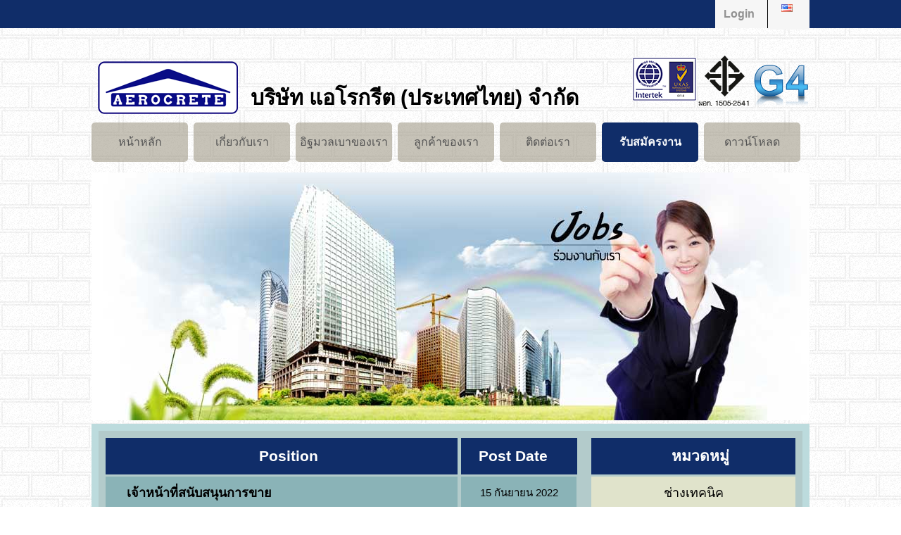

--- FILE ---
content_type: text/html; charset=UTF-8
request_url: http://www.aerocretethai.com/?page_id=619
body_size: 9420
content:
<!DOCTYPE html PUBLIC "-//W3C//DTD XHTML 1.0 Transitional//EN" "http://www.w3.org/TR/xhtml1/DTD/xhtml1-transitional.dtd">
<html xmlns="http://www.w3.org/1999/xhtml" lang="th">
<head proﬁle="http://gmpg.org/xfn/11">
<meta http-equiv="Content-Type" content="text/html; " charset=utf-8 />
<title>บริษัท แอโรกรีต (ประเทศไทย) จำกัด   &raquo; รับสมัครงานบริษัท แอโรกรีต (ประเทศไทย) จำกัด &raquo; อิฐมวลเบา, คอนกรีตมวลเบา, Airblock, autoclaved aerated concrete</title>
<meta name="msvalidate.01" content="C0D46728481D1617F5479CFA9178903B" />
<link rel="stylesheet" href="http://www.aerocretethai.com/wp-content/themes/aerocrete/style.css" type="text/css" />
<link rel="alternate" type="application/rss+xml" title="บริษัท แอโรกรีต (ประเทศไทย) จำกัด RSS Feed" href="http://www.aerocretethai.com/?feed=rss2&lang=th" />
<link rel="pingback" href="http://www.aerocretethai.com/xmlrpc.php" />
<link rel="shortcut icon" href="wp-content/themes/aerocrete/images/favicon/favicon.ico" type="image/x-icon" />
<style type="text/css">
body {
	margin-top: 0px;
	margin-bottom: 0px;
}
</style>
<script type="text/javascript">
function MM_swapImgRestore() { //v3.0
  var i,x,a=document.MM_sr; for(i=0;a&&i<a.length&&(x=a[i])&&x.oSrc;i++) x.src=x.oSrc;
}
function MM_preloadImages() { //v3.0
  var d=document; if(d.images){ if(!d.MM_p) d.MM_p=new Array();
    var i,j=d.MM_p.length,a=MM_preloadImages.arguments; for(i=0; i<a.length; i++)
    if (a[i].indexOf("#")!=0){ d.MM_p[j]=new Image; d.MM_p[j++].src=a[i];}}
}

function MM_findObj(n, d) { //v4.01
  var p,i,x;  if(!d) d=document; if((p=n.indexOf("?"))>0&&parent.frames.length) {
    d=parent.frames[n.substring(p+1)].document; n=n.substring(0,p);}
  if(!(x=d[n])&&d.all) x=d.all[n]; for (i=0;!x&&i<d.forms.length;i++) x=d.forms[i][n];
  for(i=0;!x&&d.layers&&i<d.layers.length;i++) x=MM_findObj(n,d.layers[i].document);
  if(!x && d.getElementById) x=d.getElementById(n); return x;
}

function MM_swapImage() { //v3.0
  var i,j=0,x,a=MM_swapImage.arguments; document.MM_sr=new Array; for(i=0;i<(a.length-2);i+=3)
   if ((x=MM_findObj(a[i]))!=null){document.MM_sr[j++]=x; if(!x.oSrc) x.oSrc=x.src; x.src=a[i+2];}
}
</script>
<link rel="alternate" type="application/rss+xml" title="บริษัท แอโรกรีต (ประเทศไทย) จำกัด &raquo; Feed" href="http://www.aerocretethai.com/?feed=rss2&#038;lang=th" />
<link rel="alternate" type="application/rss+xml" title="บริษัท แอโรกรีต (ประเทศไทย) จำกัด &raquo; ความเห็น Feed" href="http://www.aerocretethai.com/?feed=comments-rss2&#038;lang=th" />
		<script type="text/javascript">
			window._wpemojiSettings = {"baseUrl":"https:\/\/s.w.org\/images\/core\/emoji\/72x72\/","ext":".png","source":{"concatemoji":"http:\/\/www.aerocretethai.com\/wp-includes\/js\/wp-emoji-release.min.js?ver=4.5.33"}};
			!function(e,o,t){var a,n,r;function i(e){var t=o.createElement("script");t.src=e,t.type="text/javascript",o.getElementsByTagName("head")[0].appendChild(t)}for(r=Array("simple","flag","unicode8","diversity"),t.supports={everything:!0,everythingExceptFlag:!0},n=0;n<r.length;n++)t.supports[r[n]]=function(e){var t,a,n=o.createElement("canvas"),r=n.getContext&&n.getContext("2d"),i=String.fromCharCode;if(!r||!r.fillText)return!1;switch(r.textBaseline="top",r.font="600 32px Arial",e){case"flag":return r.fillText(i(55356,56806,55356,56826),0,0),3e3<n.toDataURL().length;case"diversity":return r.fillText(i(55356,57221),0,0),a=(t=r.getImageData(16,16,1,1).data)[0]+","+t[1]+","+t[2]+","+t[3],r.fillText(i(55356,57221,55356,57343),0,0),a!=(t=r.getImageData(16,16,1,1).data)[0]+","+t[1]+","+t[2]+","+t[3];case"simple":return r.fillText(i(55357,56835),0,0),0!==r.getImageData(16,16,1,1).data[0];case"unicode8":return r.fillText(i(55356,57135),0,0),0!==r.getImageData(16,16,1,1).data[0]}return!1}(r[n]),t.supports.everything=t.supports.everything&&t.supports[r[n]],"flag"!==r[n]&&(t.supports.everythingExceptFlag=t.supports.everythingExceptFlag&&t.supports[r[n]]);t.supports.everythingExceptFlag=t.supports.everythingExceptFlag&&!t.supports.flag,t.DOMReady=!1,t.readyCallback=function(){t.DOMReady=!0},t.supports.everything||(a=function(){t.readyCallback()},o.addEventListener?(o.addEventListener("DOMContentLoaded",a,!1),e.addEventListener("load",a,!1)):(e.attachEvent("onload",a),o.attachEvent("onreadystatechange",function(){"complete"===o.readyState&&t.readyCallback()})),(a=t.source||{}).concatemoji?i(a.concatemoji):a.wpemoji&&a.twemoji&&(i(a.twemoji),i(a.wpemoji)))}(window,document,window._wpemojiSettings);
		</script>
		<style type="text/css">
img.wp-smiley,
img.emoji {
	display: inline !important;
	border: none !important;
	box-shadow: none !important;
	height: 1em !important;
	width: 1em !important;
	margin: 0 .07em !important;
	vertical-align: -0.1em !important;
	background: none !important;
	padding: 0 !important;
}
</style>
<link rel='stylesheet' id='bwg_frontend-css'  href='http://www.aerocretethai.com/wp-content/plugins/photo-gallery/css/bwg_frontend.css?ver=1.2.102' type='text/css' media='all' />
<link rel='stylesheet' id='bwg_sumoselect-css'  href='http://www.aerocretethai.com/wp-content/plugins/photo-gallery/css/sumoselect.css?ver=1.2.102' type='text/css' media='all' />
<link rel='stylesheet' id='bwg_font-awesome-css'  href='http://www.aerocretethai.com/wp-content/plugins/photo-gallery/css/font-awesome/font-awesome.css?ver=4.2.0' type='text/css' media='all' />
<link rel='stylesheet' id='bwg_mCustomScrollbar-css'  href='http://www.aerocretethai.com/wp-content/plugins/photo-gallery/css/jquery.mCustomScrollbar.css?ver=1.2.102' type='text/css' media='all' />
<link rel='stylesheet' id='font-awesome-css'  href='http://www.aerocretethai.com/wp-content/plugins/smooth-scroll-up/css/font-awesome.min.css?ver=4.5.33' type='text/css' media='all' />
<link rel='stylesheet' id='scrollup-css-css'  href='http://www.aerocretethai.com/wp-content/plugins/smooth-scroll-up/css/scrollup.css?ver=4.5.33' type='text/css' media='all' />
<link rel='stylesheet' id='AeroCrete-fonts-css'  href='http://fonts.googleapis.com/css?family=Open+Sans:400italic,700italic,400,700&#038;subset=latin,latin-ext' type='text/css' media='all' />
<link rel='stylesheet' id='AeroCrete-style-css'  href='http://www.aerocretethai.com/wp-content/themes/aerocrete/style.css?ver=4.5.33' type='text/css' media='all' />
<!--[if lt IE 9]>
<link rel='stylesheet' id='AeroCrete-ie-css'  href='http://www.aerocretethai.com/wp-content/themes/aerocrete/css/ie.css?ver=20121010' type='text/css' media='all' />
<![endif]-->
<link rel='stylesheet' id='tablepress-default-css'  href='http://www.aerocretethai.com/wp-content/plugins/tablepress/css/default.min.css?ver=1.7' type='text/css' media='all' />
<script type='text/javascript' src='http://www.aerocretethai.com/wp-includes/js/jquery/jquery.js?ver=1.12.4'></script><script>jQueryWP = jQuery;</script>
<script type='text/javascript' src='http://www.aerocretethai.com/wp-includes/js/jquery/jquery-migrate.min.js?ver=1.4.1'></script>
<script type='text/javascript' src='http://www.aerocretethai.com/wp-content/plugins/photo-gallery/js/bwg_frontend.js?ver=1.2.102'></script>
<script type='text/javascript'>
/* <![CDATA[ */
var bwg_objectsL10n = {"bwg_select_tag":"Select Tag."};
/* ]]> */
</script>
<script type='text/javascript' src='http://www.aerocretethai.com/wp-content/plugins/photo-gallery/js/jquery.sumoselect.min.js?ver=1.2.102'></script>
<script type='text/javascript' src='http://www.aerocretethai.com/wp-content/plugins/photo-gallery/js/jquery.mobile.js?ver=1.2.102'></script>
<script type='text/javascript' src='http://www.aerocretethai.com/wp-content/plugins/photo-gallery/js/jquery.mCustomScrollbar.concat.min.js?ver=1.2.102'></script>
<script type='text/javascript' src='http://www.aerocretethai.com/wp-content/plugins/photo-gallery/js/jquery.fullscreen-0.4.1.js?ver=0.4.1'></script>
<script type='text/javascript'>
/* <![CDATA[ */
var bwg_objectL10n = {"bwg_field_required":"field is required.","bwg_mail_validation":"\u0e19\u0e35\u0e49\u0e44\u0e21\u0e48\u0e44\u0e14\u0e49\u0e17\u0e35\u0e48\u0e2d\u0e22\u0e39\u0e48\u0e2d\u0e35\u0e40\u0e21\u0e25\u0e17\u0e35\u0e48\u0e16\u0e39\u0e01\u0e15\u0e49\u0e2d\u0e07","bwg_search_result":"\u0e21\u0e35\u0e20\u0e32\u0e1e\u0e17\u0e35\u0e48\u0e15\u0e23\u0e07\u0e01\u0e31\u0e1a\u0e01\u0e32\u0e23\u0e04\u0e49\u0e19\u0e2b\u0e32\u0e02\u0e2d\u0e07\u0e04\u0e38\u0e13\u0e44\u0e21\u0e48"};
/* ]]> */
</script>
<script type='text/javascript' src='http://www.aerocretethai.com/wp-content/plugins/photo-gallery/js/bwg_gallery_box.js?ver=1.2.102'></script>
<link rel='https://api.w.org/' href='http://www.aerocretethai.com/?rest_route=/' />
<link rel="EditURI" type="application/rsd+xml" title="RSD" href="http://www.aerocretethai.com/xmlrpc.php?rsd" />
<link rel="wlwmanifest" type="application/wlwmanifest+xml" href="http://www.aerocretethai.com/wp-includes/wlwmanifest.xml" /> 
<meta name="generator" content="WordPress 4.5.33" />
		<style type="text/css">.recentcomments a{display:inline !important;padding:0 !important;margin:0 !important;}</style>
		<link rel="alternate" href="http://www.aerocretethai.com/?page_id=464" hreflang="en" />
<link rel="alternate" href="http://www.aerocretethai.com/?page_id=619" hreflang="th" />
</head>
<body onLoad="MM_preloadImages('http://www.aerocretethai.com/wp-content/themes/aerocrete/images/fbIconColor.png','http://www.aerocretethai.com/wp-content/themes/aerocrete/images/youtubeIconColor.png')">

<div id="topBar"></div><!--topBar-->
<div id="wrapper">
    <div id="header">
      	<div id="topContainer">
    <div id="langchoose">
        <div id="polylang-2" class="widget-container multiple-sidebars widget widget_polylang"><ul>
	<li class="lang-item lang-item-5 lang-item-en"><a hreflang="en-US" href="http://www.aerocretethai.com/?page_id=464"><img src="[data-uri]" title="English" alt="English" /></a></li>
</ul>
</div>        </div><!--langchoose-->
   	<div id="login">
        <a href="http://www.aerocretethai.com/wp-login.php" target="_blank">Login</a>
    </div>
   	<!--login-->
    </div><!--topContainer-->
            <div id="keyword">
          <h1>อิฐมวลเบา, autoclaved aerated concrete</h1>
        </div><!--keyword-->

<div class="clear"></div>
    <div id="logoBanner">
    	<div id="companyContainer">
            <div id="companyLogo">
<a href="http://www.aerocretethai.com"><img src="http://www.aerocretethai.com/wp-content/themes/aerocrete/images/aerocreteLogo.png" alt="logo" id="logo"/></a>
            </div><!--companyLogo-->
            <div id="companyName">
<h2>
บริษัท แอโรกรีต (ประเทศไทย) จำกัด</h2>
            </div><!--companyName-->
            <div class="clear"></div>
        </div><!--companyContainer-->

    	<div id="isoContainer">
            <div id="G4Logo">
            <img src="http://www.aerocretethai.com/wp-content/themes/aerocrete/images/G4Logo.png" width="80" height="98" alt=""/>
            </div><!--G4Logo-->
            <div id="mororgorLogo">
            <img src="http://www.aerocretethai.com/wp-content/themes/aerocrete/images/Mo_or_gor_Logo.png" width="80" height="98" alt=""/>
            </div><!--mororgorLogo-->
            <div id="isoLogo">
            <img src="http://www.aerocretethai.com/wp-content/themes/aerocrete/images/isoLogo.png" width="92" height="98" alt=""/>
            </div><!--isoLogo-->
        </div><!--companyContainer-->
        </div><!--logoBanner-->
        <div id="navigation">
            <ul><li class="page_item page-item-586"><a href="http://www.aerocretethai.com/?page_id=586">หน้าหลัก</a></li>
<li class="page_item page-item-590 page_item_has_children"><a href="http://www.aerocretethai.com/?page_id=593">เกี่ยวกับเรา</a>
<ul class='children'>
	<li class="page_item page-item-593"><a href="http://www.aerocretethai.com/?page_id=593">เกี่ยวกับเรา</a></li>
	<li class="page_item page-item-598"><a href="http://www.aerocretethai.com/?page_id=598">นโยบายบริษัท</a></li>
</ul>
</li>
<li class="page_item page-item-601 page_item_has_children"><a href="http://www.aerocretethai.com/?page_id=604">อิฐมวลเบาของเรา</a>
<ul class='children'>
	<li class="page_item page-item-604"><a href="http://www.aerocretethai.com/?page_id=604">รายละเอียดผลิตภัณฑ์</a></li>
	<li class="page_item page-item-607"><a href="http://www.aerocretethai.com/?page_id=607">กระบวนการผลิต</a></li>
	<li class="page_item page-item-610"><a href="http://www.aerocretethai.com/?page_id=610">เทคนิค</a></li>
</ul>
</li>
<li class="page_item page-item-613 page_item_has_children"><a href="http://www.aerocretethai.com/?page_id=613">ลูกค้าของเรา</a>
<ul class='children'>
	<li class="page_item page-item-798"><a href="http://www.aerocretethai.com/?page_id=798">รูปภาพลูกค้า</a></li>
</ul>
</li>
<li class="page_item page-item-616"><a href="http://www.aerocretethai.com/?page_id=616">ติดต่อเรา</a></li>
<li class="page_item page-item-619 page_item_has_children current_page_item"><a href="http://www.aerocretethai.com/?page_id=619">รับสมัครงาน</a>
<ul class='children'>
	<li class="page_item page-item-622"><a href="http://www.aerocretethai.com/?page_id=622">ดาวน์โหลดใบสมัคร</a></li>
</ul>
</li>
<li class="page_item page-item-625 page_item_has_children"><a href="http://www.aerocretethai.com/?page_id=628">ดาวน์โหลด</a>
<ul class='children'>
	<li class="page_item page-item-1156"><a href="http://www.aerocretethai.com/?page_id=1156">ISO</a></li>
	<li class="page_item page-item-628"><a href="http://www.aerocretethai.com/?page_id=628">มอก.</a></li>
	<li class="page_item page-item-631"><a href="http://www.aerocretethai.com/?page_id=631">โบร์ชัวร์</a></li>
	<li class="page_item page-item-933"><a href="http://www.aerocretethai.com/?page_id=933">Compressive Strength &#8211; CU</a></li>
	<li class="page_item page-item-942"><a href="http://www.aerocretethai.com/?page_id=942">Fire resistance of non-loadbareing elements &#8211; CU</a></li>
	<li class="page_item page-item-946"><a href="http://www.aerocretethai.com/?page_id=946">Moduls of rupture &#8211; CU</a></li>
	<li class="page_item page-item-950"><a href="http://www.aerocretethai.com/?page_id=950">Thermal conductivity AAC ASTM C117 &#8211; Department of Science service</a></li>
	<li class="page_item page-item-954"><a href="http://www.aerocretethai.com/?page_id=954">Water Absorption &#8211; CU</a></li>
	<li class="page_item page-item-1104"><a href="http://www.aerocretethai.com/?page_id=1104">Company Profile</a></li>
</ul>
</li>
</ul>
                        
		</div><!--navigation-->      
<div class="clear"></div>
  </div><!--header-->
  <div id="indexContainer"><div id="slideshowContainer">
	<img src="http://www.aerocretethai.com/wp-content/themes/aerocrete/images/job-banner.jpg" width="1020" height="352" alt=""/>
</div><!--slideshowContainer-->

<div id="pageContainer">
	<div id="contentContainer">

    <div id="contentDetail">
		<div id="PostContainer">
            <div id="postHead" class="postHeadTextStyle">
                Position
            </div><!--postHead-->
            <div id="postDateHead" class="postHeadTextStyle">
                Post Date
            </div><!--postDate-->
        <div id="postContent">
            <div id="postTitle">
            <h2><a href="http://www.aerocretethai.com/?p=1297" rel="bookmark" title="Permanent Link to เจ้าหน้าที่สนับสนุนการขาย">เจ้าหน้าที่สนับสนุนการขาย</a></h2>
</div><!--postTab-->
            <div id="postDateTab">15 กันยายน 2022</div><!--postDateTab-->
        </div><!--postContent-->
        <div id="postContent">
            <div id="postTitle">
            <h2><a href="http://www.aerocretethai.com/?p=1289" rel="bookmark" title="Permanent Link to เจ้าหน้าที่บัญชี">เจ้าหน้าที่บัญชี</a></h2>
</div><!--postTab-->
            <div id="postDateTab">20 พฤษภาคม 2022</div><!--postDateTab-->
        </div><!--postContent-->
        <div id="postContent">
            <div id="postTitle">
            <h2><a href="http://www.aerocretethai.com/?p=1287" rel="bookmark" title="Permanent Link to เจ้าหน้าที่ธุรการ/ผู้ช่วยบัญชี">เจ้าหน้าที่ธุรการ/ผู้ช่วยบัญชี</a></h2>
</div><!--postTab-->
            <div id="postDateTab">20 พฤษภาคม 2022</div><!--postDateTab-->
        </div><!--postContent-->
        <div id="postContent">
            <div id="postTitle">
            <h2><a href="http://www.aerocretethai.com/?p=1281" rel="bookmark" title="Permanent Link to เจ้าหน้าที่ธุรการ">เจ้าหน้าที่ธุรการ</a></h2>
</div><!--postTab-->
            <div id="postDateTab">31 มีนาคม 2022</div><!--postDateTab-->
        </div><!--postContent-->
        <div id="postContent">
            <div id="postTitle">
            <h2><a href="http://www.aerocretethai.com/?p=1278" rel="bookmark" title="Permanent Link to ผู้ช่วยผู้บริหาร RNC">ผู้ช่วยผู้บริหาร RNC</a></h2>
</div><!--postTab-->
            <div id="postDateTab">26 มกราคม 2022</div><!--postDateTab-->
        </div><!--postContent-->
        <div id="postContent">
            <div id="postTitle">
            <h2><a href="http://www.aerocretethai.com/?p=1276" rel="bookmark" title="Permanent Link to ช่างไฟฟ้า Zywalk (ประจำที่เขตปทุมวัน)">ช่างไฟฟ้า Zywalk (ประจำที่เขตปทุมวัน)</a></h2>
</div><!--postTab-->
            <div id="postDateTab">26 มกราคม 2022</div><!--postDateTab-->
        </div><!--postContent-->
        <div id="postContent">
            <div id="postTitle">
            <h2><a href="http://www.aerocretethai.com/?p=1274" rel="bookmark" title="Permanent Link to เจ้าหน้าที่ธุรการ Live Tea">เจ้าหน้าที่ธุรการ Live Tea</a></h2>
</div><!--postTab-->
            <div id="postDateTab">26 มกราคม 2022</div><!--postDateTab-->
        </div><!--postContent-->
        <div id="postContent">
            <div id="postTitle">
            <h2><a href="http://www.aerocretethai.com/?p=1272" rel="bookmark" title="Permanent Link to เจ้าหน้าที่บัญชี Zywalk">เจ้าหน้าที่บัญชี Zywalk</a></h2>
</div><!--postTab-->
            <div id="postDateTab">26 มกราคม 2022</div><!--postDateTab-->
        </div><!--postContent-->
        <div id="postContent">
            <div id="postTitle">
            <h2><a href="http://www.aerocretethai.com/?p=1270" rel="bookmark" title="Permanent Link to ผู้จัดการอพาร์ทเม้นท์">ผู้จัดการอพาร์ทเม้นท์</a></h2>
</div><!--postTab-->
            <div id="postDateTab">26 มกราคม 2022</div><!--postDateTab-->
        </div><!--postContent-->

	</div><!--PostContainer-->
        
       	<div id="catagoryContainer">
        <div id="categories-3" class="widget-container multiple-sidebars widget widget_categories"><h2 class="widget-title">หมวดหมู่</h2>		<ul>
	<li class="cat-item cat-item-41"><a href="http://www.aerocretethai.com/?cat=41" >ช่างเทคนิค</a>
</li>
	<li class="cat-item cat-item-39"><a href="http://www.aerocretethai.com/?cat=39" >พนักงานออฟฟิศ</a>
</li>
		</ul>
</div>    	<!--<div id="catagoryTitle">Catagory</div>
        <div id="catagoryBody">catagoryBody</div>-->
	    </div><!--catagoryContainer-->
<div class="clear"></div>
            </div><!--contentDetail-->
			</div><!--contentContainer-->
</div><!--pageContainer-->
<div class="clear"></div>
  </div><!--pageContainer-->
<div id="footer">
  <div id="AdvantageTab" class="greenTab">
  	<h1><!--Air Block Advantage-->
    
        	ข้อได้เปรียบของแอร์บล็อก
    
    </h1>
  </div><!--AdvantageTab-->
	
    <div id="advantageSlideContainer">
        <div class="advantageSlidePic">

	<div class="slideshow_container slideshow_container_style-light" style="height: 168px; " data-slideshow-id="172" data-style-name="style-light" data-style-version="2.3.1" >

					<div class="slideshow_loading_icon"></div>
		
		<div class="slideshow_content" style="display: none;">

			<div class="slideshow_view">
				<div class="slideshow_slide slideshow_slide_image">
											<img src="http://www.aerocretethai.com/wp-content/uploads/2014/05/Dimensional_Icon.png" alt="Dimensional Precision" width="418" height="420" />
										<div class="slideshow_description_box slideshow_transparent">
						<div class="slideshow_title">Dimensional Precision</div>						<div class="slideshow_description">มีขนาดก้อนที่ได้มาตรฐานจึงทำให้งานก่อไม่เกิดการล้มดิ่ง</div>					</div>
				</div>

						
				<div class="slideshow_slide slideshow_slide_image">
											<img src="http://www.aerocretethai.com/wp-content/uploads/2014/05/Fire_Icon.png" alt="Fire Resistance" width="418" height="420" />
										<div class="slideshow_description_box slideshow_transparent">
						<div class="slideshow_title">Fire Resistance</div>						<div class="slideshow_description">เป็นผนังทนไฟไหม้ได้นานกว่า 4 ชั่วโมง</div>					</div>
				</div>

						
				<div class="slideshow_slide slideshow_slide_image">
											<img src="http://www.aerocretethai.com/wp-content/uploads/2014/05/HighStrength_Icon.png" alt="High Strength" width="418" height="420" />
										<div class="slideshow_description_box slideshow_transparent">
						<div class="slideshow_title">High Strength</div>						<div class="slideshow_description">มีความแข็งแกร่งสูงและรับแรงอัดได้ดีกว่าอิฐมอญ</div>					</div>
				</div>

						<div style="clear: both;"></div></div><div class="slideshow_view">
				<div class="slideshow_slide slideshow_slide_image">
											<img src="http://www.aerocretethai.com/wp-content/uploads/2014/05/Sound_Icon.png" alt="Sound Insulation" width="418" height="420" />
										<div class="slideshow_description_box slideshow_transparent">
						<div class="slideshow_title">Sound Insulation</div>						<div class="slideshow_description">ป้องกันเสียงได้ดีอาคารที่พักอาศัยจึงไม่มีเสียงรบกวนจากภายนอก</div>					</div>
				</div>

						
				<div class="slideshow_slide slideshow_slide_image">
											<img src="http://www.aerocretethai.com/wp-content/uploads/2014/05/LightWeight_Icon.png" alt="LightWeight" width="418" height="420" />
										<div class="slideshow_description_box slideshow_transparent">
						<div class="slideshow_title">LightWeight</div>						<div class="slideshow_description">น้ำหนักเบากว่าผนังอิฐมอญจึง 2 เท่า</div>					</div>
				</div>

						
				<div class="slideshow_slide slideshow_slide_image">
											<img src="http://www.aerocretethai.com/wp-content/uploads/2014/05/Thermal_Icon.png" alt="Thermal Insulation" width="418" height="420" />
										<div class="slideshow_description_box slideshow_transparent">
						<div class="slideshow_title">Thermal Insulation</div>						<div class="slideshow_description">กันความร้อนได้ดีกว่าอาคารที่พักอาศัยจึงเย็นสบาย</div>					</div>
				</div>

						<div style="clear: both;"></div></div><div class="slideshow_view">
				<div class="slideshow_slide slideshow_slide_image">
											<img src="http://www.aerocretethai.com/wp-content/uploads/2014/05/Economical_Icon.png" alt="Economical" width="418" height="420" />
										<div class="slideshow_description_box slideshow_transparent">
						<div class="slideshow_title">Economical</div>						<div class="slideshow_description">อายุการใช้งานยืนยาวไม่มีผลกระทบต่อสิ่งแวดล้อมและประหยัดต้นทุน</div>					</div>
				</div>

						
				<div class="slideshow_slide slideshow_slide_image">
											<img src="http://www.aerocretethai.com/wp-content/uploads/2014/05/Quick_Icon.png" alt="Quick Installation" width="418" height="420" />
										<div class="slideshow_description_box slideshow_transparent">
						<div class="slideshow_title">Quick Installation</div>						<div class="slideshow_description">ก่อสร้างได้รวดเร็วกว่างานเสร็จไว</div>					</div>
				</div>

						
				<div class="slideshow_slide slideshow_slide_image">
											<img src="http://www.aerocretethai.com/wp-content/uploads/2014/05/Impermeable_Icon.png" alt="Impermeable" width="418" height="420" />
										<div class="slideshow_description_box slideshow_transparent">
						<div class="slideshow_title">Impermeable</div>						<div class="slideshow_description">อัตราการซึมผ่านของน้ำเทียบเท่าอิฐมอญ</div>					</div>
				</div>

						<div style="clear: both;"></div></div>
		</div>

		<div class="slideshow_controlPanel slideshow_transparent" style="display: none;"><ul><li class="slideshow_togglePlay" data-play-text="Play" data-pause-text="Pause"></li></ul></div>

		<div class="slideshow_button slideshow_previous slideshow_transparent" role="button" data-previous-text="Previous" style="display: none;"></div>
		<div class="slideshow_button slideshow_next slideshow_transparent" role="button" data-next-text="Next" style="display: none;"></div>

		<div class="slideshow_pagination" style="display: none;" data-go-to-text="Go to slide"><div class="slideshow_pagination_center"></div></div>

		<!-- WordPress Slideshow Version 2.3.1 -->

			</div>

        </div><!--advantageSlidePic-->
    <div class="clear"></div>
    </div><!--advantageSlideContainer-->
<div id="bottomTab">
<div id="footerLeftContainer">
    <div id="contactForm">
        <div id="footer-widget1">
        

<!-- Fast Secure Contact Form plugin 4.0.41 - begin - FastSecureContactForm.com -->
<div style="clear:both;"></div>
<strong>ยินดีตอบทุกคำถามครับ</strong>
<div id="FSContact2" style="width:99%; max-width:555px;">
<form action="http://www.aerocretethai.com/?page_id=619#FSContact2" id="fscf_form2" method="post">

<div id="fscf_div_clear2_0" style="clear:both;">
  <div id="fscf_div_field2_0" style="clear:left; float:left; width:99%; max-width:550px; margin-right:10px;">
    <div style="text-align:left; padding-top:5px;">
      <label style="text-align:left;" for="fscf_name2">Name:<span style="text-align:left;"></span></label>
    </div>
    <div style="text-align:left;">
      <input style="text-align:left; margin:0; width:99%; max-width:250px;" type="text" id="fscf_name2" name="full_name" value=""  placeholder="ชื่อ นามสกุล" />
    </div>
  </div>
</div>

<div id="fscf_div_clear2_1" style="clear:both;">
  <div id="fscf_div_field2_1" style="clear:left; float:left; width:99%; max-width:550px; margin-right:10px;">
    <div style="text-align:left; padding-top:5px;">
      <label style="text-align:left;" for="fscf_email2">Email:<span style="text-align:left;"></span></label>
    </div>
    <div style="text-align:left;">
      <input style="text-align:left; margin:0; width:99%; max-width:250px;" type="text" id="fscf_email2" name="email" value=""  placeholder="อีเมล" />
    </div>
  </div>
</div>

<div id="fscf_div_clear2_2" style="clear:both;">
  <div id="fscf_div_field2_2" style="clear:left; float:left; width:99%; max-width:550px; margin-right:10px;">
    <div style="text-align:left; padding-top:5px;">
      <label style="text-align:left;" for="fscf_field2_2">Subject:<span style="text-align:left;"></span></label>
    </div>
    <div style="text-align:left;">
      <input style="text-align:left; margin:0; width:99%; max-width:250px;" type="text" id="fscf_field2_2" name="subject" value=""  placeholder="หัวข้อ" />
    </div>
  </div>
</div>

<div id="fscf_div_clear2_3" style="clear:both;">
  <div id="fscf_div_field2_3" style="clear:left; float:left; width:99%; max-width:550px; margin-right:10px;">
    <div style="text-align:left; padding-top:5px;">
      <label style="text-align:left;" for="fscf_field2_3">Message:<span style="text-align:left;"></span></label>
    </div>
    <div style="text-align:left;">
      <textarea style="text-align:left; margin:0; width:99%; max-width:250px; height:120px;" id="fscf_field2_3" name="message" cols="30" rows="10"  placeholder="ข้อความ"></textarea>
    </div>
  </div>
</div>
<div style="clear:both;"></div>

<div style="text-align:left; padding-top:5px;">
</div>
<div id="fscf_captcha_image_div2" style="width:175px; height:50px; padding-top:2px;">
      <img id="fscf_captcha_image2" style="border-style:none; margin:0; padding:0px; padding-right:5px; float:left;" src="http://www.aerocretethai.com/wp-content/plugins/si-contact-form/captcha/securimage_show.php?ctf_sm_captcha=1&amp;prefix=4UkOy3Eni7KMZ8IU" width="132" height="45" alt="CAPTCHA Image" title="CAPTCHA Image" />
      <input id="fscf_captcha_prefix2" type="hidden" name="fscf_captcha_prefix2" value="4UkOy3Eni7KMZ8IU" />
     <div id="fscf_captcha_refresh2">
        <a href="#" rel="nofollow" title="Refresh Image" onclick="fscf_captcha_refresh('2','/wp-content/plugins/si-contact-form/captcha','http://www.aerocretethai.com/wp-content/plugins/si-contact-form/captcha/securimage_show.php?ctf_sm_captcha=1&amp;prefix='); return false;">
        <img src="http://www.aerocretethai.com/wp-content/plugins/si-contact-form/captcha/images/refresh.png" width="22" height="20" alt="Refresh Image" style="border-style:none; margin:0; padding:0px; vertical-align:bottom;" onclick="this.blur();" /></a>
     </div>
</div>

<div id="fscf_captcha_field2" style="text-align:left; padding-top:5px;">
     <label style="text-align:left;" for="fscf_captcha_code2">CAPTCHA Code:<span style="text-align:left;"></span></label>
</div>
<div style="text-align:left;">
     <input style="text-align:left; margin:0; width:50px;" type="text" value="" id="fscf_captcha_code2" name="captcha_code"  />
</div>

<div id="fscf_submit_div2" style="text-align:left; clear:both; padding-top:15px;">
		<input type="submit" id="fscf_submit2" style="cursor:pointer; margin:0; width:18em;" value="Submit"  onclick="this.disabled=true; this.value='Submitting...'; this.form.submit();" /> 
</div>

<input type="hidden" name="fscf_submitted" value="0" />
<input type="hidden" name="fs_postonce_2" value="f47d540a8dc2af90cca4b9b0b40c989d,1769746127" />
<input type="hidden" name="si_contact_action" value="send" />
<input type="hidden" name="form_id" value="2" />
<input type="hidden" name="mailto_id" value="1" />

</form>
</div>
<div style="clear:both;"></div>

<style type="text/css">

/* Placeholder Style - WebKit browsers - Safari, Chrome */
::-webkit-input-placeholder { opacity:0.6; color:#333333; }

/* Placeholder Style - Mozilla Firefox 4 - 18 */
:-moz-placeholder { opacity:0.6; color:#333333; }

/* Placeholder Style - Mozilla Firefox 19+ */
::-moz-placeholder { opacity:0.6; color:#333333; }

/* Placeholder Style - Internet Explorer 10+ */
:-ms-input-placeholder { opacity:0.6; color:#333333; }

</style>

<!-- Fast Secure Contact Form plugin 4.0.41 - end - FastSecureContactForm.com -->

			        </div>
	</div><!--contactForm-->
    <div id="addressBottom">
        <table>
<tbody>
<tr>
<td>
<h4>บริษัท แอโรกรีต (ประเทศไทย) จำกัด</h4>
</td>
</tr>
<tr>
<td>
<p style="text-align: left;">21/139 ซ.ลาดพร้าว 15 ถ.ลาดพร้าว แขวงจอมพล เขตจตุจักร กรุงเทพฯ 10900</p>
<p style="text-align: left;">โทร 0-2938-5665, 0-2938-5215, 0-2938-8206</p>
<p style="text-align: left;">โทรสาร 0-2938-5214</p>
<p style="text-align: left;">http://www.aerocretethai.com</p>
<p style="text-align: left;">Email : creteaero@gmail.com</p>
<hr />
</td>
</tr>
<tr>
<td>
<h4>โรงงาน :</h4>
</td>
</tr>
<tr>
<td>66 หมู่ 13 ถนนทองเอน ตำบลทองเอน อำเภออินทร์บุรี จังหวัดสิงห์บุรี 16110</p>
<p>โทร 0-3651-0514 โทรสาร 0-3651-0515</td>
</tr>
</tbody>
</table>
		<div class="clear"></div>
<table>
	<tr>
		<td>
    <div id="social">
		<div id="youtube">
        <a href="http://www.youtube.com/channel/UCttFwHl7SsToskw_nRtdapg/videos" target="_blank" onMouseOver="MM_swapImage('Image17','','http://www.aerocretethai.com/wp-content/themes/aerocrete/images/youtubeIconColor.png',1)" onMouseOut="MM_swapImgRestore()"><img src="http://www.aerocretethai.com/wp-content/themes/aerocrete/images/youtubeIconBW.png" alt="" width="35" height="35" id="Image17"></a>
        </div><!--youtube-->

    	<div id="facebook">
        <a href="https://www.facebook.com/aerocrete" target="_blank" onMouseOut="MM_swapImgRestore()" onMouseOver="MM_swapImage('Image16','','http://www.aerocretethai.com/wp-content/themes/aerocrete/images/fbIconColor.png',1)"><img src="http://www.aerocretethai.com/wp-content/themes/aerocrete/images/fbIconBW.png" alt="" width="34" height="35" id="Image16"></a>
        </div>    	

    	<div id="twitter">
        <a href="https://twitter.com/aerocrete" target="_blank" onMouseOut="MM_swapImgRestore()" onMouseOver="MM_swapImage('Image15','','http://www.aerocretethai.com/wp-content/themes/aerocrete/images/TwtIcon_Color.png',1)"><img src="http://www.aerocretethai.com/wp-content/themes/aerocrete/images/TwtIcon_BW.png" alt="" width="34" height="35" id="Image15"></a>
        </div>    	

    	<div id="googleplus">
        <a href="https://plus.google.com/+aerocrete" target="_blank" onMouseOut="MM_swapImgRestore()" onMouseOver="MM_swapImage('Image14','','http://www.aerocretethai.com/wp-content/themes/aerocrete/images/GplusIconColor.png',1)"><img src="http://www.aerocretethai.com/wp-content/themes/aerocrete/images/GplusIconBW.png" alt="" width="34" height="35" id="Image14"></a>
        </div>    	
		<div class="clear"></div>
    </div><!--social-->
    	</td>
    </tr>
</table>
</div>

    <div class="clear"></div>
</div><!--footerLeftContainer-->

<div id="footerRightContainer">
    <div id="Gmap">
<iframe src="https://www.google.com/maps/d/embed?mid=zpzPN8a9SEZg.k8vtAm-sTxog" width="300" height="200"></iframe>
<!--<iframe src="https://www.google.com/maps/d/embed?mid=zpzPN8a9SEZg.kh3yCST20-SM" width="300" height="200"></iframe>-->
<iframe src="https://mapsengine.google.com/map/embed?mid=zpzPN8a9SEZg.kh3yCST20-SM" width="300" height="200"></iframe>
<!--<iframe src="https://mapsengine.google.com/map/embed?mid=zpzPN8a9SEZg.kuRn-CIPDEyU" width="200" height="150"></iframe>-->

		<div class="clear"></div>
    </div>


</div><!--footerRightContainer-->
		<div class="clear"></div>
<div id="copyright">Copyright 2014 by Aerocrete (Thailand) Co.,Ltd. All Rights Reserved</div><!--copyright-->
    <div class="clear"></div>
</div><!--bottomTab-->


</div><!--footer-->

</div><!--wrapper-->
<link rel='stylesheet' id='slideshow-jquery-image-gallery-stylesheet_functional-css'  href='http://www.aerocretethai.com/wp-content/plugins/slideshow-jquery-image-gallery/style/SlideshowPlugin/functional.css?ver=2.3.1' type='text/css' media='all' />
<link rel='stylesheet' id='slideshow-jquery-image-gallery-stylesheet_style-light-css'  href='http://www.aerocretethai.com/wp-content/plugins/slideshow-jquery-image-gallery/css/style-light.css?ver=2.3.1' type='text/css' media='all' />
<script type='text/javascript' src='http://www.aerocretethai.com/wp-content/plugins/smooth-scroll-up/js/jquery.scrollUp.min.js?ver=4.5.33'></script>
<script type='text/javascript' src='http://www.aerocretethai.com/wp-content/themes/aerocrete/js/navigation.js?ver=20140318'></script>
<script type='text/javascript' src='http://www.aerocretethai.com/wp-includes/js/wp-embed.min.js?ver=4.5.33'></script>
<script type='text/javascript'>
/* <![CDATA[ */
var SlideshowPluginSettings_172 = {"animation":"slide","slideSpeed":".5","descriptionSpeed":"0.4","intervalSpeed":"4","slidesPerView":"3","maxWidth":"0","aspectRatio":"3:1","height":"168","imageBehaviour":"natural","showDescription":"true","hideDescription":"true","preserveSlideshowDimensions":"false","enableResponsiveness":"true","play":"true","loop":"true","pauseOnHover":"true","controllable":"true","hideNavigationButtons":"false","showPagination":"true","hidePagination":"true","controlPanel":"false","hideControlPanel":"true","waitUntilLoaded":"true","showLoadingIcon":"true","random":"false","avoidFilter":"true"};
var slideshow_jquery_image_gallery_script_adminURL = "http:\/\/www.aerocretethai.com\/wp-admin\/";
/* ]]> */
</script>
<script type='text/javascript' src='http://www.aerocretethai.com/wp-content/plugins/slideshow-jquery-image-gallery/js/min/all.frontend.min.js?ver=2.3.1'></script>
<script type='text/javascript' src='http://www.aerocretethai.com/wp-includes/js/jquery/ui/core.min.js?ver=1.11.4'></script>
<script type='text/javascript' src='http://www.aerocretethai.com/wp-content/plugins/si-contact-form/includes/fscf-scripts.js?ver=171'></script>
<script type='text/javascript' src='http://www.aerocretethai.com/wp-content/plugins/si-contact-form/includes/fscf-placeholders.min.js?ver=171'></script>
</body>
</html>


--- FILE ---
content_type: text/html; charset=utf-8
request_url: https://www.google.com/maps/d/embed?mid=1g778w8uaCSyNOXCZl7hIl7ZTh1Y
body_size: 3922
content:
<!DOCTYPE html><html itemscope itemtype="http://schema.org/WebSite"><head><script nonce="YKK6iSFcqwQWkw0lIug5fg">window['ppConfig'] = {productName: '06194a8f37177242d55a18e38c5a91c6', deleteIsEnforced:  false , sealIsEnforced:  false , heartbeatRate:  0.5 , periodicReportingRateMillis:  60000.0 , disableAllReporting:  false };(function(){'use strict';function k(a){var b=0;return function(){return b<a.length?{done:!1,value:a[b++]}:{done:!0}}}function l(a){var b=typeof Symbol!="undefined"&&Symbol.iterator&&a[Symbol.iterator];if(b)return b.call(a);if(typeof a.length=="number")return{next:k(a)};throw Error(String(a)+" is not an iterable or ArrayLike");}var m=typeof Object.defineProperties=="function"?Object.defineProperty:function(a,b,c){if(a==Array.prototype||a==Object.prototype)return a;a[b]=c.value;return a};
function n(a){a=["object"==typeof globalThis&&globalThis,a,"object"==typeof window&&window,"object"==typeof self&&self,"object"==typeof global&&global];for(var b=0;b<a.length;++b){var c=a[b];if(c&&c.Math==Math)return c}throw Error("Cannot find global object");}var p=n(this);function q(a,b){if(b)a:{var c=p;a=a.split(".");for(var d=0;d<a.length-1;d++){var e=a[d];if(!(e in c))break a;c=c[e]}a=a[a.length-1];d=c[a];b=b(d);b!=d&&b!=null&&m(c,a,{configurable:!0,writable:!0,value:b})}}
q("Object.is",function(a){return a?a:function(b,c){return b===c?b!==0||1/b===1/c:b!==b&&c!==c}});q("Array.prototype.includes",function(a){return a?a:function(b,c){var d=this;d instanceof String&&(d=String(d));var e=d.length;c=c||0;for(c<0&&(c=Math.max(c+e,0));c<e;c++){var f=d[c];if(f===b||Object.is(f,b))return!0}return!1}});
q("String.prototype.includes",function(a){return a?a:function(b,c){if(this==null)throw new TypeError("The 'this' value for String.prototype.includes must not be null or undefined");if(b instanceof RegExp)throw new TypeError("First argument to String.prototype.includes must not be a regular expression");return this.indexOf(b,c||0)!==-1}});function r(a,b,c){a("https://csp.withgoogle.com/csp/proto/"+encodeURIComponent(b),JSON.stringify(c))}function t(){var a;if((a=window.ppConfig)==null?0:a.disableAllReporting)return function(){};var b,c,d,e;return(e=(b=window)==null?void 0:(c=b.navigator)==null?void 0:(d=c.sendBeacon)==null?void 0:d.bind(navigator))!=null?e:u}function u(a,b){var c=new XMLHttpRequest;c.open("POST",a);c.send(b)}
function v(){var a=(w=Object.prototype)==null?void 0:w.__lookupGetter__("__proto__"),b=x,c=y;return function(){var d=a.call(this),e,f,g,h;r(c,b,{type:"ACCESS_GET",origin:(f=window.location.origin)!=null?f:"unknown",report:{className:(g=d==null?void 0:(e=d.constructor)==null?void 0:e.name)!=null?g:"unknown",stackTrace:(h=Error().stack)!=null?h:"unknown"}});return d}}
function z(){var a=(A=Object.prototype)==null?void 0:A.__lookupSetter__("__proto__"),b=x,c=y;return function(d){d=a.call(this,d);var e,f,g,h;r(c,b,{type:"ACCESS_SET",origin:(f=window.location.origin)!=null?f:"unknown",report:{className:(g=d==null?void 0:(e=d.constructor)==null?void 0:e.name)!=null?g:"unknown",stackTrace:(h=Error().stack)!=null?h:"unknown"}});return d}}function B(a,b){C(a.productName,b);setInterval(function(){C(a.productName,b)},a.periodicReportingRateMillis)}
var D="constructor __defineGetter__ __defineSetter__ hasOwnProperty __lookupGetter__ __lookupSetter__ isPrototypeOf propertyIsEnumerable toString valueOf __proto__ toLocaleString x_ngfn_x".split(" "),E=D.concat,F=navigator.userAgent.match(/Firefox\/([0-9]+)\./),G=(!F||F.length<2?0:Number(F[1])<75)?["toSource"]:[],H;if(G instanceof Array)H=G;else{for(var I=l(G),J,K=[];!(J=I.next()).done;)K.push(J.value);H=K}var L=E.call(D,H),M=[];
function C(a,b){for(var c=[],d=l(Object.getOwnPropertyNames(Object.prototype)),e=d.next();!e.done;e=d.next())e=e.value,L.includes(e)||M.includes(e)||c.push(e);e=Object.prototype;d=[];for(var f=0;f<c.length;f++){var g=c[f];d[f]={name:g,descriptor:Object.getOwnPropertyDescriptor(Object.prototype,g),type:typeof e[g]}}if(d.length!==0){c=l(d);for(e=c.next();!e.done;e=c.next())M.push(e.value.name);var h;r(b,a,{type:"SEAL",origin:(h=window.location.origin)!=null?h:"unknown",report:{blockers:d}})}};var N=Math.random(),O=t(),P=window.ppConfig;P&&(P.disableAllReporting||P.deleteIsEnforced&&P.sealIsEnforced||N<P.heartbeatRate&&r(O,P.productName,{origin:window.location.origin,type:"HEARTBEAT"}));var y=t(),Q=window.ppConfig;if(Q)if(Q.deleteIsEnforced)delete Object.prototype.__proto__;else if(!Q.disableAllReporting){var x=Q.productName;try{var w,A;Object.defineProperty(Object.prototype,"__proto__",{enumerable:!1,get:v(),set:z()})}catch(a){}}
(function(){var a=t(),b=window.ppConfig;b&&(b.sealIsEnforced?Object.seal(Object.prototype):b.disableAllReporting||(document.readyState!=="loading"?B(b,a):document.addEventListener("DOMContentLoaded",function(){B(b,a)})))})();}).call(this);
</script><title itemprop="name">บริษัท แอโรกรีต (ประเทศไทย) จำกัด - Google My Maps</title><meta name="robots" content="noindex,nofollow"/><meta http-equiv="X-UA-Compatible" content="IE=edge,chrome=1"><meta name="viewport" content="initial-scale=1.0,minimum-scale=1.0,maximum-scale=1.0,user-scalable=0,width=device-width"/><meta name="description" itemprop="description" content="21/139 ซ.ลาดพร้าว 15  ถ.ลาดพร้าว แขวงจอมพล เขตจตุจักร กรุงเทพฯ 10900
โทร 0-2938-5665  0-2938-5215  0-2938-8206 โทรสาร 0-2938-5214
http://www.aerocretethai.com"/><meta itemprop="url" content="https://www.google.com/maps/d/viewer?mid=1g778w8uaCSyNOXCZl7hIl7ZTh1Y"/><meta itemprop="image" content="https://www.google.com/maps/d/thumbnail?mid=1g778w8uaCSyNOXCZl7hIl7ZTh1Y"/><meta property="og:type" content="website"/><meta property="og:title" content="บริษัท แอโรกรีต (ประเทศไทย) จำกัด - Google My Maps"/><meta property="og:description" content="21/139 ซ.ลาดพร้าว 15  ถ.ลาดพร้าว แขวงจอมพล เขตจตุจักร กรุงเทพฯ 10900
โทร 0-2938-5665  0-2938-5215  0-2938-8206 โทรสาร 0-2938-5214
http://www.aerocretethai.com"/><meta property="og:url" content="https://www.google.com/maps/d/viewer?mid=1g778w8uaCSyNOXCZl7hIl7ZTh1Y"/><meta property="og:image" content="https://www.google.com/maps/d/thumbnail?mid=1g778w8uaCSyNOXCZl7hIl7ZTh1Y"/><meta property="og:site_name" content="Google My Maps"/><meta name="twitter:card" content="summary_large_image"/><meta name="twitter:title" content="บริษัท แอโรกรีต (ประเทศไทย) จำกัด - Google My Maps"/><meta name="twitter:description" content="21/139 ซ.ลาดพร้าว 15  ถ.ลาดพร้าว แขวงจอมพล เขตจตุจักร กรุงเทพฯ 10900
โทร 0-2938-5665  0-2938-5215  0-2938-8206 โทรสาร 0-2938-5214
http://www.aerocretethai.com"/><meta name="twitter:image:src" content="https://www.google.com/maps/d/thumbnail?mid=1g778w8uaCSyNOXCZl7hIl7ZTh1Y"/><link rel="stylesheet" id="gmeviewer-styles" href="https://www.gstatic.com/mapspro/_/ss/k=mapspro.gmeviewer.ZPef100W6CI.L.W.O/am=AAAE/d=0/rs=ABjfnFU-qGe8BTkBR_LzMLwzNczeEtSkkw" nonce="66S_OZ8Ejf0tq7A20-e1tw"><link rel="stylesheet" href="https://fonts.googleapis.com/css?family=Roboto:300,400,500,700" nonce="66S_OZ8Ejf0tq7A20-e1tw"><link rel="shortcut icon" href="//www.gstatic.com/mapspro/images/favicon-001.ico"><link rel="canonical" href="https://www.google.com/mymaps/viewer?mid=1g778w8uaCSyNOXCZl7hIl7ZTh1Y&amp;hl=en_US"></head><body jscontroller="O1VPAb" jsaction="click:cOuCgd;"><div class="c4YZDc HzV7m-b7CEbf SfQLQb-dIxMhd-bN97Pc-b3rLgd"><div class="jQhVs-haAclf"><div class="jQhVs-uMX1Ee-My5Dr-purZT-uDEFge"><div class="jQhVs-uMX1Ee-My5Dr-purZT-uDEFge-bN97Pc"><div class="jQhVs-uMX1Ee-My5Dr-purZT-uDEFge-Bz112c"></div><div class="jQhVs-uMX1Ee-My5Dr-purZT-uDEFge-fmcmS-haAclf"><div class="jQhVs-uMX1Ee-My5Dr-purZT-uDEFge-fmcmS">Open full screen to view more</div></div></div></div></div><div class="i4ewOd-haAclf"><div class="i4ewOd-UzWXSb" id="map-canvas"></div></div><div class="X3SwIb-haAclf NBDE7b-oxvKad"><div class="X3SwIb-i8xkGf"></div></div><div class="Te60Vd-ZMv3u dIxMhd-bN97Pc-b3rLgd"><div class="dIxMhd-bN97Pc-Tswv1b-Bz112c"></div><div class="dIxMhd-bN97Pc-b3rLgd-fmcmS">This map was created by a user. <a href="//support.google.com/mymaps/answer/3024454?hl=en&amp;amp;ref_topic=3188329" target="_blank">Learn how to create your own.</a></div><div class="dIxMhd-bN97Pc-b3rLgd-TvD9Pc" title="Close"></div></div><script nonce="YKK6iSFcqwQWkw0lIug5fg">
  function _DumpException(e) {
    if (window.console) {
      window.console.error(e.stack);
    }
  }
  var _pageData = "[[1,null,null,null,null,null,null,null,null,null,\"at\",\"\",\"\",1769746129057,\"\",\"en_US\",false,[],\"https://www.google.com/maps/d/viewer?mid\\u003d1g778w8uaCSyNOXCZl7hIl7ZTh1Y\",\"https://www.google.com/maps/d/embed?mid\\u003d1g778w8uaCSyNOXCZl7hIl7ZTh1Y\\u0026ehbc\\u003d2E312F\",\"https://www.google.com/maps/d/edit?mid\\u003d1g778w8uaCSyNOXCZl7hIl7ZTh1Y\",\"https://www.google.com/maps/d/thumbnail?mid\\u003d1g778w8uaCSyNOXCZl7hIl7ZTh1Y\",null,null,true,\"https://www.google.com/maps/d/print?mid\\u003d1g778w8uaCSyNOXCZl7hIl7ZTh1Y\",\"https://www.google.com/maps/d/pdf?mid\\u003d1g778w8uaCSyNOXCZl7hIl7ZTh1Y\",\"https://www.google.com/maps/d/viewer?mid\\u003d1g778w8uaCSyNOXCZl7hIl7ZTh1Y\",null,false,\"/maps/d\",\"maps/sharing\",\"//www.google.com/intl/en_US/help/terms_maps.html\",true,\"https://docs.google.com/picker\",null,false,null,[[[\"//www.gstatic.com/mapspro/images/google-my-maps-logo-regular-001.png\",143,25],[\"//www.gstatic.com/mapspro/images/google-my-maps-logo-regular-2x-001.png\",286,50]],[[\"//www.gstatic.com/mapspro/images/google-my-maps-logo-small-001.png\",113,20],[\"//www.gstatic.com/mapspro/images/google-my-maps-logo-small-2x-001.png\",226,40]]],1,\"https://www.gstatic.com/mapspro/_/js/k\\u003dmapspro.gmeviewer.en_US.knJKv4m5-eY.O/am\\u003dAAAE/d\\u003d0/rs\\u003dABjfnFWJ7eYXBrZ1WlLyBY6MwF9-imcrgg/m\\u003dgmeviewer_base\",null,null,true,null,\"US\",null,null,null,null,null,null,true],[\"mf.map\",\"1g778w8uaCSyNOXCZl7hIl7ZTh1Y\",\"บริษัท แอโรกรีต (ประเทศไทย) จำกัด\",null,[100.5739224,13.8105815,100.5739224,13.8105815],[100.5739224,13.8105815,100.5739224,13.8105815],[[null,\"zpzPN8a9SEZg.ko93KhqPTgy8\",\"บริษัท แอโรกรีต (ประเทศไทย) จำกัด\",\"\",[[[\"https://mt.googleapis.com/vt/icon/name\\u003dicons/onion/1493-wht-blank_maps-4x.png\\u0026filter\\u003dffDB4436\"],null,2,null,null,null,[[[],null,1,1,[[null,[13.8105815,100.5739224]],\"0\",null,\"zpzPN8a9SEZg.ko93KhqPTgy8\",[13.8105815,100.5739224],[0,-32],\"KO93KHQPTGY899db95b38_a1\"],[[\"บริษัท แอโรกรีต (ประเทศไทย) จำกัด\"]]]]]],null,null,true,null,null,null,null,[[\"zpzPN8a9SEZg.ko93KhqPTgy8\",1,null,null,null,\"https://www.google.com/maps/d/kml?mid\\u003d1g778w8uaCSyNOXCZl7hIl7ZTh1Y\\u0026resourcekey\\u0026lid\\u003dzpzPN8a9SEZg.ko93KhqPTgy8\",null,null,null,null,null,2,null,[[[\"KO93KHQPTGY899db95b38_a1\",[[[13.8105815,100.5739224]]],null,null,0,[[\"ชื่อ\",[\"บริษัท แอโรกรีต (ประเทศไทย) จำกัด\"],1],[\"คำอธิบาย\",[\"21/139 ซ.ลาดพร้าว 15  ถ.ลาดพร้าว แขวงจอมพล เขตจตุจักร กรุงเทพฯ 10900โทร 0-2938-5665  0-2938-5215  0-2938-8206 โทรสาร 0-2938-5214 http://www.aerocretethai.com\"],1]],[1,[\"บริษัท แอโรกรีต (ประเทศไทย) จำกัด\"]],0]],[[[\"https://mt.googleapis.com/vt/icon/name\\u003dicons/onion/1493-wht-blank_maps-4x.png\\u0026filter\\u003dffDB4436\",[16,32]],[[\"DB4436\",1],1200],[[\"DB4436\",0.2980392156862745],[\"DB4436\",1],1200]]]]]],null,null,null,null,null,4]],[2],null,null,\"mapspro_in_drive\",\"1g778w8uaCSyNOXCZl7hIl7ZTh1Y\",\"https://drive.google.com/abuse?id\\u003d1g778w8uaCSyNOXCZl7hIl7ZTh1Y\",true,false,false,\"21/139 ซ.ลาดพร้าว 15  ถ.ลาดพร้าว แขวงจอมพล เขตจตุจักร กรุงเทพฯ 10900\\nโทร 0-2938-5665  0-2938-5215  0-2938-8206 โทรสาร 0-2938-5214\\nhttp://www.aerocretethai.com\",2,false,\"https://www.google.com/maps/d/kml?mid\\u003d1g778w8uaCSyNOXCZl7hIl7ZTh1Y\\u0026resourcekey\",169742,true,true,\"21/139 ซ.ลาดพร้าว 15  ถ.ลาดพร้าว แขวงจอมพล เขตจตุจักร กรุงเทพฯ 10900\\nโทร 0-2938-5665  0-2938-5215  0-2938-8206 โทรสาร 0-2938-5214\\nhttp://www.aerocretethai.com\",true,\"\",true,null,[null,null,[1458620562,793743000],[1433354093,327000000]],false,\"https://support.google.com/legal/troubleshooter/1114905#ts\\u003d9723198%2C1115689\"]]";</script><script type="text/javascript" src="//maps.googleapis.com/maps/api/js?v=3.61&client=google-maps-pro&language=en_US&region=US&libraries=places,visualization,geometry,search" nonce="YKK6iSFcqwQWkw0lIug5fg"></script><script id="base-js" src="https://www.gstatic.com/mapspro/_/js/k=mapspro.gmeviewer.en_US.knJKv4m5-eY.O/am=AAAE/d=0/rs=ABjfnFWJ7eYXBrZ1WlLyBY6MwF9-imcrgg/m=gmeviewer_base" nonce="YKK6iSFcqwQWkw0lIug5fg"></script><script nonce="YKK6iSFcqwQWkw0lIug5fg">_startApp();</script></div></body></html>

--- FILE ---
content_type: text/html; charset=utf-8
request_url: https://www.google.com/maps/d/embed?mid=1IgLnVNSJZqJ1twGhmIGRsGy5iWA
body_size: 3857
content:
<!DOCTYPE html><html itemscope itemtype="http://schema.org/WebSite"><head><script nonce="t4dyJ2U7noxkeJcLR1YfrQ">window['ppConfig'] = {productName: '06194a8f37177242d55a18e38c5a91c6', deleteIsEnforced:  false , sealIsEnforced:  false , heartbeatRate:  0.5 , periodicReportingRateMillis:  60000.0 , disableAllReporting:  false };(function(){'use strict';function k(a){var b=0;return function(){return b<a.length?{done:!1,value:a[b++]}:{done:!0}}}function l(a){var b=typeof Symbol!="undefined"&&Symbol.iterator&&a[Symbol.iterator];if(b)return b.call(a);if(typeof a.length=="number")return{next:k(a)};throw Error(String(a)+" is not an iterable or ArrayLike");}var m=typeof Object.defineProperties=="function"?Object.defineProperty:function(a,b,c){if(a==Array.prototype||a==Object.prototype)return a;a[b]=c.value;return a};
function n(a){a=["object"==typeof globalThis&&globalThis,a,"object"==typeof window&&window,"object"==typeof self&&self,"object"==typeof global&&global];for(var b=0;b<a.length;++b){var c=a[b];if(c&&c.Math==Math)return c}throw Error("Cannot find global object");}var p=n(this);function q(a,b){if(b)a:{var c=p;a=a.split(".");for(var d=0;d<a.length-1;d++){var e=a[d];if(!(e in c))break a;c=c[e]}a=a[a.length-1];d=c[a];b=b(d);b!=d&&b!=null&&m(c,a,{configurable:!0,writable:!0,value:b})}}
q("Object.is",function(a){return a?a:function(b,c){return b===c?b!==0||1/b===1/c:b!==b&&c!==c}});q("Array.prototype.includes",function(a){return a?a:function(b,c){var d=this;d instanceof String&&(d=String(d));var e=d.length;c=c||0;for(c<0&&(c=Math.max(c+e,0));c<e;c++){var f=d[c];if(f===b||Object.is(f,b))return!0}return!1}});
q("String.prototype.includes",function(a){return a?a:function(b,c){if(this==null)throw new TypeError("The 'this' value for String.prototype.includes must not be null or undefined");if(b instanceof RegExp)throw new TypeError("First argument to String.prototype.includes must not be a regular expression");return this.indexOf(b,c||0)!==-1}});function r(a,b,c){a("https://csp.withgoogle.com/csp/proto/"+encodeURIComponent(b),JSON.stringify(c))}function t(){var a;if((a=window.ppConfig)==null?0:a.disableAllReporting)return function(){};var b,c,d,e;return(e=(b=window)==null?void 0:(c=b.navigator)==null?void 0:(d=c.sendBeacon)==null?void 0:d.bind(navigator))!=null?e:u}function u(a,b){var c=new XMLHttpRequest;c.open("POST",a);c.send(b)}
function v(){var a=(w=Object.prototype)==null?void 0:w.__lookupGetter__("__proto__"),b=x,c=y;return function(){var d=a.call(this),e,f,g,h;r(c,b,{type:"ACCESS_GET",origin:(f=window.location.origin)!=null?f:"unknown",report:{className:(g=d==null?void 0:(e=d.constructor)==null?void 0:e.name)!=null?g:"unknown",stackTrace:(h=Error().stack)!=null?h:"unknown"}});return d}}
function z(){var a=(A=Object.prototype)==null?void 0:A.__lookupSetter__("__proto__"),b=x,c=y;return function(d){d=a.call(this,d);var e,f,g,h;r(c,b,{type:"ACCESS_SET",origin:(f=window.location.origin)!=null?f:"unknown",report:{className:(g=d==null?void 0:(e=d.constructor)==null?void 0:e.name)!=null?g:"unknown",stackTrace:(h=Error().stack)!=null?h:"unknown"}});return d}}function B(a,b){C(a.productName,b);setInterval(function(){C(a.productName,b)},a.periodicReportingRateMillis)}
var D="constructor __defineGetter__ __defineSetter__ hasOwnProperty __lookupGetter__ __lookupSetter__ isPrototypeOf propertyIsEnumerable toString valueOf __proto__ toLocaleString x_ngfn_x".split(" "),E=D.concat,F=navigator.userAgent.match(/Firefox\/([0-9]+)\./),G=(!F||F.length<2?0:Number(F[1])<75)?["toSource"]:[],H;if(G instanceof Array)H=G;else{for(var I=l(G),J,K=[];!(J=I.next()).done;)K.push(J.value);H=K}var L=E.call(D,H),M=[];
function C(a,b){for(var c=[],d=l(Object.getOwnPropertyNames(Object.prototype)),e=d.next();!e.done;e=d.next())e=e.value,L.includes(e)||M.includes(e)||c.push(e);e=Object.prototype;d=[];for(var f=0;f<c.length;f++){var g=c[f];d[f]={name:g,descriptor:Object.getOwnPropertyDescriptor(Object.prototype,g),type:typeof e[g]}}if(d.length!==0){c=l(d);for(e=c.next();!e.done;e=c.next())M.push(e.value.name);var h;r(b,a,{type:"SEAL",origin:(h=window.location.origin)!=null?h:"unknown",report:{blockers:d}})}};var N=Math.random(),O=t(),P=window.ppConfig;P&&(P.disableAllReporting||P.deleteIsEnforced&&P.sealIsEnforced||N<P.heartbeatRate&&r(O,P.productName,{origin:window.location.origin,type:"HEARTBEAT"}));var y=t(),Q=window.ppConfig;if(Q)if(Q.deleteIsEnforced)delete Object.prototype.__proto__;else if(!Q.disableAllReporting){var x=Q.productName;try{var w,A;Object.defineProperty(Object.prototype,"__proto__",{enumerable:!1,get:v(),set:z()})}catch(a){}}
(function(){var a=t(),b=window.ppConfig;b&&(b.sealIsEnforced?Object.seal(Object.prototype):b.disableAllReporting||(document.readyState!=="loading"?B(b,a):document.addEventListener("DOMContentLoaded",function(){B(b,a)})))})();}).call(this);
</script><title itemprop="name">โรงงาน Aerocrete สิงห์บุรี - Google My Maps</title><meta name="robots" content="noindex,nofollow"/><meta http-equiv="X-UA-Compatible" content="IE=edge,chrome=1"><meta name="viewport" content="initial-scale=1.0,minimum-scale=1.0,maximum-scale=1.0,user-scalable=0,width=device-width"/><meta name="description" itemprop="description" content="66 หมู่ 13 ตำบลทองเอน อำเภออินทร์บุรี จังหวัดสิงห์บุรี 16110"/><meta itemprop="url" content="https://www.google.com/maps/d/viewer?mid=1IgLnVNSJZqJ1twGhmIGRsGy5iWA"/><meta itemprop="image" content="https://www.google.com/maps/d/thumbnail?mid=1IgLnVNSJZqJ1twGhmIGRsGy5iWA"/><meta property="og:type" content="website"/><meta property="og:title" content="โรงงาน Aerocrete สิงห์บุรี - Google My Maps"/><meta property="og:description" content="66 หมู่ 13 ตำบลทองเอน อำเภออินทร์บุรี จังหวัดสิงห์บุรี 16110"/><meta property="og:url" content="https://www.google.com/maps/d/viewer?mid=1IgLnVNSJZqJ1twGhmIGRsGy5iWA"/><meta property="og:image" content="https://www.google.com/maps/d/thumbnail?mid=1IgLnVNSJZqJ1twGhmIGRsGy5iWA"/><meta property="og:site_name" content="Google My Maps"/><meta name="twitter:card" content="summary_large_image"/><meta name="twitter:title" content="โรงงาน Aerocrete สิงห์บุรี - Google My Maps"/><meta name="twitter:description" content="66 หมู่ 13 ตำบลทองเอน อำเภออินทร์บุรี จังหวัดสิงห์บุรี 16110"/><meta name="twitter:image:src" content="https://www.google.com/maps/d/thumbnail?mid=1IgLnVNSJZqJ1twGhmIGRsGy5iWA"/><link rel="stylesheet" id="gmeviewer-styles" href="https://www.gstatic.com/mapspro/_/ss/k=mapspro.gmeviewer.ZPef100W6CI.L.W.O/am=AAAE/d=0/rs=ABjfnFU-qGe8BTkBR_LzMLwzNczeEtSkkw" nonce="XvU0d_o81cc8AxRi2NZ_aw"><link rel="stylesheet" href="https://fonts.googleapis.com/css?family=Roboto:300,400,500,700" nonce="XvU0d_o81cc8AxRi2NZ_aw"><link rel="shortcut icon" href="//www.gstatic.com/mapspro/images/favicon-001.ico"><link rel="canonical" href="https://www.google.com/mymaps/viewer?mid=1IgLnVNSJZqJ1twGhmIGRsGy5iWA&amp;hl=en_US"></head><body jscontroller="O1VPAb" jsaction="click:cOuCgd;"><div class="c4YZDc HzV7m-b7CEbf SfQLQb-dIxMhd-bN97Pc-b3rLgd"><div class="jQhVs-haAclf"><div class="jQhVs-uMX1Ee-My5Dr-purZT-uDEFge"><div class="jQhVs-uMX1Ee-My5Dr-purZT-uDEFge-bN97Pc"><div class="jQhVs-uMX1Ee-My5Dr-purZT-uDEFge-Bz112c"></div><div class="jQhVs-uMX1Ee-My5Dr-purZT-uDEFge-fmcmS-haAclf"><div class="jQhVs-uMX1Ee-My5Dr-purZT-uDEFge-fmcmS">Open full screen to view more</div></div></div></div></div><div class="i4ewOd-haAclf"><div class="i4ewOd-UzWXSb" id="map-canvas"></div></div><div class="X3SwIb-haAclf NBDE7b-oxvKad"><div class="X3SwIb-i8xkGf"></div></div><div class="Te60Vd-ZMv3u dIxMhd-bN97Pc-b3rLgd"><div class="dIxMhd-bN97Pc-Tswv1b-Bz112c"></div><div class="dIxMhd-bN97Pc-b3rLgd-fmcmS">This map was created by a user. <a href="//support.google.com/mymaps/answer/3024454?hl=en&amp;amp;ref_topic=3188329" target="_blank">Learn how to create your own.</a></div><div class="dIxMhd-bN97Pc-b3rLgd-TvD9Pc" title="Close"></div></div><script nonce="t4dyJ2U7noxkeJcLR1YfrQ">
  function _DumpException(e) {
    if (window.console) {
      window.console.error(e.stack);
    }
  }
  var _pageData = "[[1,null,null,null,null,null,null,null,null,null,\"at\",\"\",\"\",1769746129378,\"\",\"en_US\",false,[],\"https://www.google.com/maps/d/viewer?mid\\u003d1IgLnVNSJZqJ1twGhmIGRsGy5iWA\",\"https://www.google.com/maps/d/embed?mid\\u003d1IgLnVNSJZqJ1twGhmIGRsGy5iWA\\u0026ehbc\\u003d2E312F\",\"https://www.google.com/maps/d/edit?mid\\u003d1IgLnVNSJZqJ1twGhmIGRsGy5iWA\",\"https://www.google.com/maps/d/thumbnail?mid\\u003d1IgLnVNSJZqJ1twGhmIGRsGy5iWA\",null,null,true,\"https://www.google.com/maps/d/print?mid\\u003d1IgLnVNSJZqJ1twGhmIGRsGy5iWA\",\"https://www.google.com/maps/d/pdf?mid\\u003d1IgLnVNSJZqJ1twGhmIGRsGy5iWA\",\"https://www.google.com/maps/d/viewer?mid\\u003d1IgLnVNSJZqJ1twGhmIGRsGy5iWA\",null,false,\"/maps/d\",\"maps/sharing\",\"//www.google.com/intl/en_US/help/terms_maps.html\",true,\"https://docs.google.com/picker\",null,false,null,[[[\"//www.gstatic.com/mapspro/images/google-my-maps-logo-regular-001.png\",143,25],[\"//www.gstatic.com/mapspro/images/google-my-maps-logo-regular-2x-001.png\",286,50]],[[\"//www.gstatic.com/mapspro/images/google-my-maps-logo-small-001.png\",113,20],[\"//www.gstatic.com/mapspro/images/google-my-maps-logo-small-2x-001.png\",226,40]]],1,\"https://www.gstatic.com/mapspro/_/js/k\\u003dmapspro.gmeviewer.en_US.knJKv4m5-eY.O/am\\u003dAAAE/d\\u003d0/rs\\u003dABjfnFWJ7eYXBrZ1WlLyBY6MwF9-imcrgg/m\\u003dgmeviewer_base\",null,null,true,null,\"US\",null,null,null,null,null,null,true],[\"mf.map\",\"1IgLnVNSJZqJ1twGhmIGRsGy5iWA\",\"โรงงาน Aerocrete สิงห์บุรี\",null,[100.3603542,15.0315923,100.3603542,15.0315923],[100.3603542,15.0315923,100.3603542,15.0315923],[[null,\"zpzPN8a9SEZg.kxnyQ3LWPLDk\",\"โรงงาน Aerocrete สิงห์บุรี\",\"\",[[[\"https://mt.googleapis.com/vt/icon/name\\u003dicons/onion/1493-wht-blank_maps-4x.png\\u0026filter\\u003dffDB4436\"],null,2,null,null,null,[[[],null,1,1,[[null,[15.0315923,100.3603542]],\"0\",null,\"zpzPN8a9SEZg.kxnyQ3LWPLDk\",[15.0315923,100.3603542],[0,-32],\"KXNYQ3LWPLDK0754BFD94B8FA066\"],[[\"โรงงาน Aerocrete สิงห์บุรี\"]]]]]],null,null,true,null,null,null,null,[[\"zpzPN8a9SEZg.kxnyQ3LWPLDk\",1,null,null,null,\"https://www.google.com/maps/d/kml?mid\\u003d1IgLnVNSJZqJ1twGhmIGRsGy5iWA\\u0026resourcekey\\u0026lid\\u003dzpzPN8a9SEZg.kxnyQ3LWPLDk\",null,null,null,null,null,2,null,[[[\"KXNYQ3LWPLDK0754BFD94B8FA066\",[[[15.0315923,100.3603542]]],null,null,0,[[\"name\",[\"โรงงาน Aerocrete สิงห์บุรี\"],1],[\"description\",[\"66 หมู่ 13 ตำบลทองเอน อำเภออินทร์บุรี จังหวัดสิงห์บุรี 16110\"],1]],[1,[\"โรงงาน Aerocrete สิงห์บุรี\"]],0]],[[[\"https://mt.googleapis.com/vt/icon/name\\u003dicons/onion/1493-wht-blank_maps-4x.png\\u0026filter\\u003dffDB4436\",[16,32]],[[\"DB4436\",1],1200],[[\"DB4436\",0.2980392156862745],[\"DB4436\",1],1200]]]]]],null,null,null,null,null,4]],[2],null,null,\"mapspro_in_drive\",\"1IgLnVNSJZqJ1twGhmIGRsGy5iWA\",\"https://drive.google.com/abuse?id\\u003d1IgLnVNSJZqJ1twGhmIGRsGy5iWA\",true,false,false,\"66 หมู่ 13 ตำบลทองเอน อำเภออินทร์บุรี จังหวัดสิงห์บุรี 16110\",2,false,\"https://www.google.com/maps/d/kml?mid\\u003d1IgLnVNSJZqJ1twGhmIGRsGy5iWA\\u0026resourcekey\",216820,true,true,\"66 หมู่ 13 ตำบลทองเอน อำเภออินทร์บุรี จังหวัดสิงห์บุรี 16110\",true,\"\",true,null,[null,null,[1460768743,96399000],[1433354117,106000000]],false,\"https://support.google.com/legal/troubleshooter/1114905#ts\\u003d9723198%2C1115689\"]]";</script><script type="text/javascript" src="//maps.googleapis.com/maps/api/js?v=3.61&client=google-maps-pro&language=en_US&region=US&libraries=places,visualization,geometry,search" nonce="t4dyJ2U7noxkeJcLR1YfrQ"></script><script id="base-js" src="https://www.gstatic.com/mapspro/_/js/k=mapspro.gmeviewer.en_US.knJKv4m5-eY.O/am=AAAE/d=0/rs=ABjfnFWJ7eYXBrZ1WlLyBY6MwF9-imcrgg/m=gmeviewer_base" nonce="t4dyJ2U7noxkeJcLR1YfrQ"></script><script nonce="t4dyJ2U7noxkeJcLR1YfrQ">_startApp();</script></div></body></html>

--- FILE ---
content_type: text/css
request_url: http://www.aerocretethai.com/wp-content/themes/aerocrete/style.css
body_size: 4972
content:
/* CSS Document */
html, body, div, span, applet, object, iframe,
h1, h2, h3, h4, h5, h6, p, blockquote, pre,
a, abbr, acronym, address, big, cite, code,
del, dfn, em, img, ins, kbd, q, s, samp,
small, strike, strong, sub, sup, tt, var,
b, u, i, center,
dl, dt, dd, ol, ul, li,
fieldset, form, label, legend,
table, caption, tbody, tfoot, thead, tr, th, td,
article, aside, canvas, details, embed, 
figure, figcaption, footer, header, hgroup, 
menu, nav, output, ruby, section, summary,
time, mark, audio, video {
	margin: 0;
	padding: 0;
	border: 0;
	font-size: 100%;
	font: inherit;
	vertical-align: baseline;
}
/* HTML5 display-role reset for older browsers */
article, aside, details, figcaption, figure, 
footer, header, hgroup, menu, nav, section {
	display: block;
}
body {
	line-height: 1;
}
ol, ul {
	list-style: none;
}
blockquote, q {
	quotes: none;
}
blockquote:before, blockquote:after,
q:before, q:after {
	content: '';
	content: none;
}
table {
	border-collapse: collapse;
	border-spacing: 0;
}
img{
    display: block;
    margin-left: auto;
    margin-right: auto;
}
body
{
	background-image:url(images/block-pattern.png);
}
#topBar{
	width:100%;
	height:40px;
	background-color:#102d69;
}
#topContainer{
	margin-left:auto;
	margin-right:auto;
	position:static;
	background-color:#102d69;
}
#login a{
	width:50px;
	float:right;
	display:block;
	font-family:Gotham, "Helvetica Neue", Helvetica, Arial, sans-serif;
	font-weight:bold;
	color:#919191;
	background-color:#f6f6f6;
	font-size:16px;
	padding:12px;
	border-right:#000000 thin solid;
	text-decoration:none;
}
#login a:hover{
	color:#102d69;
	background-color:#919191;
}
#langchoose{
	/*width:65px;*/
	height:30px;
	float:right;
	display:block;
	font-family:Gotham, "Helvetica Neue", Helvetica, Arial, sans-serif;
	font-weight:bold;
	background-color:#f6f6f6;
	padding:6px 12px;
}

#polylang-2 li{
	display:inline-block;
	width:30px;
	height:17px;
	margin-right:5px;
}
#polylang-2 li a{
	width:50px;/*25*/
	height:35px;/*17*/
}

/*li.lang-en{
	display:inline-block;
	width:30px;
	height:17px;
	margin-right:5px;
}
li.lang-TH{
	display:inline-block;
	width:30px;
	height:17px;
}
li.lang-en a{
	width:25px;
	height:17px;
}
li.lang-TH a{
	width:25px;
	height:17px;
}*/
h1{
	font-family:Gotham, "Helvetica Neue", Helvetica, Arial, sans-serif;
	font-size:36px;
	font-weight:bold;
	color:#102d69;
	line-height:1.5em;
}
h2{
	font-family:Gotham, "Helvetica Neue", Helvetica, Arial, sans-serif;
	font-size:30px;
	font-weight:bold;
	color:#102d69;
	line-height:1.5em;
}
h3{
	font-family:Gotham, "Helvetica Neue", Helvetica, Arial, sans-serif;
	font-size:21px;
	font-weight:bold;
	color:#102d69;
	line-height:1.5em;
}
h4{
	font-family:Gotham, "Helvetica Neue", Helvetica, Arial, sans-serif;
	font-size:18px;
	font-weight:bold;
	color:#102d69;
	line-height:1.5em;
}
h5{
	font-family:Gotham, "Helvetica Neue", Helvetica, Arial, sans-serif;
	font-size:17px;
	font-weight:bold;
	color:#FFFFFF;
	line-height:1.5em;
}

h6{
	font-family:Gotham, "Helvetica Neue", Helvetica, Arial, sans-serif;
	font-size:14px;
	color:#000000;
	line-height:1.5em;
	
}
strong{
	font-weight:bold;
}

#wrapper{
	display:block;
	width:1020px;
	margin-left:auto;
	margin-right:auto;
	margin-top:-40px;
	/*background-color:#8BC9D1;*/
}
#header{
	width:1020px;
	}
#logoBanner{
	width:1020px;
	height:100px;
	margin-top:10px;
}
#companyContainer{
	float:left;
	width:730px;
	height:78px;
	margin-top:22px;
}
#companyLogo{
	float:left;
	width:216px;
	height:77px;
}
#companyName{
	float:left;
	width:490px;
	height:47px;
	margin-top:30px;
	padding-left:10px;
	font-family:Gotham, "Helvetica Neue", Helvetica, Arial, sans-serif;
	font-size:21px;
	font-weight:bold;
}
#companyName h2{
	color:rgba(0,0,0,1.00);
}
#isoContainer{
	float:right;
	width:280px;
}
#isoLogo{
	float:right;
	width:92px;
	height:98px;
}
#mororgorLogo{
	float:right;
	width:80px;
	height:98px;
}
#G4Logo{
	float:right;
	width:80px;
	height:98px;
}
#navigation {
	float: left;
	/*font-family: dsn_suradejregular;
	font: 14px;
	font-size: 14px;
	font-weight: bold;
	position: absolute;*/
	width: 1020px;
	margin-top: 10px;
	margin-bottom:5px;
	/*left: 99px;
	top: 180px;*/
}
#navigation ul {
	/*height: 80px;*/
	list-style: none;
}
#navigation li {
	float: left;
	margin-right:8px;
	border-radius: 5px;
	background-color:rgba(162,156,137,0.6);/*a29c89*/
}
#navigation li a {/*List Menu*/
	display:block;
}
#navigation li a:hover {/*List Menu when over*/
	/*display: block;
	text-decoration: none;
	text-align: center;*/
	border-radius: 5px;
	color:#FFFFFF;
	/*background-color:#102d69;*/
	background-color:rgba(16,45,105,1);
}
/*.transparent_class {
    filter:alpha(opacity=65);
    -moz-opacity:0.65;
    -khtml-opacity: 0.65;
    opacity: 0.65;
}*/
/*#navigation li.transparent_class {
    filter:alpha(opacity=65);
    -moz-opacity:0.65;
    -khtml-opacity: 0.65;
    opacity: 0.65;
}*/

#navigation > ul > li > a {
	color:#535353;/*0470D4*/
	opacity: 1;
	text-decoration: none;
	font-family:Gotham, "Helvetica Neue", Helvetica, Arial, sans-serif;
	font-size:16px;
	/*font-weight:bold;*/
	width:137px;
	padding-top:20px;
	padding-bottom:20px;
	text-align: center;
}
#navigation ul ul a {
  color: #FFFFFF;/*cccccc*/
}
/*SubMenu List*/
#navigation li ul {
  display: none;
  z-index: 200;
  position:absolute;
}
/*when rollover display submenu*/
#navigation li:hover ul {
  display: block;
	width:137px;
  height:auto;
}
#navigation li li {
  margin-top:5px;
}
#navigation li ul a {
  display: block;
	width:127px;
  color:#535353;
  font-size: 15px;
  /*font-weight:bold;*/
	padding:20px 5px 20px;
	/*padding-bottom:20px;*/
  text-align: center;
	font-family:Gotham, "Helvetica Neue", Helvetica, Arial, sans-serif;
	text-decoration:none;
}
/*submenu when rollover*/
#navigation li ul a:hover,
#navigation li ul li:hover > a {
	background-color:rgba(16,45,105,1);
  /*background: #102d69;*/
  color:#FFFFFF;
}

/*current page hover menu*/
.current-menu-item > a:hover,
.current-menu-item > a,
.current-menu-ancestor > a,
.current_page_item > a,
.current_page_ancestor > a {
	font-weight: bold;
		background-color:rgba(16,45,105,1);
	color:#FFFFFF;
  /*width: 137px;225 100*/
	border-radius: 5px;
}
#navigation ul ul ul {
	left: 100%;
	top: 0;
}
#navigation .current-menu-item > a:hover,
#navigation .current-menu-item > a,
#navigation .current-menu-ancestor > a,
#navigation .current_page_item > a,
#navigation .current_page_ancestor > a {
	font-weight: bold;
		background-color:rgba(16,45,105,1);
	color:#FFFFFF;
  /*width: 137px;225 100*/
	border-radius: 5px;
}
#slideshowContainer{
	width:100%;
	margin-top:10px;
}
.greenTab{
	width:1020px;
	background-color:#afca0b;
	/*margin-top:5px;*/
	margin-bottom:5px;
	/*padding:5px 0px 5px;*/
}
.greenTabShort{
	width:680px;/*500px*/
	background-color:#afca0b;
	/*margin-top:5px;*/
	margin-bottom:5px;
	/*padding:5px 0px 5px;*/
}
.Air_Block{
	float:left;
	width:230px;
	text-align:right;
	margin-left:180px;
}
.Air_Block_slogan{
	float:left;
	width:600px;
	font-family:Gotham, "Helvetica Neue", Helvetica, Arial, sans-serif;
	font-size:18px;
	text-align:left;
	color:#000000;
	line-height:3.0em;
	padding-left:10px;
}
#shortcutContainer{
	width:1010px;
	background-color:#AACCCC;/*a29c89*/
	/*padding-left:10px;*/
	padding:10px 0px 10px 10px;
	margin-bottom:10px;
}
.shortcutBG{
	/*width:100%;*/
	background-color:#a29c89;/*aacccc*/
	margin-right:10px;
	height:315px;
	padding:12px;
}
.shortcutPic{
	float:left;
	/*width:310px;
	height:181px;*/
}
.shortcutTitle{
	float:left;
	width:99%;
	font-family:Gotham, "Helvetica Neue", Helvetica, Arial, sans-serif;
	font-size:16px;
	font-weight:bold;
	text-align:left;
	color:#000000;
	line-height:2.5em;
}
.shortcutExcerp{
	float:left;
	width:99%;
	font-family:Gotham, "Helvetica Neue", Helvetica, Arial, sans-serif;
	font-size:14px;
	text-align:justify;
	color:#000000;
	line-height:1.1em;
	text-indent:20px;
}
#pageContainer{
	width:1000px;
	margin-top:5px;
	margin-bottom:5px;
	padding:10px;
	background-color:#bcdbdd;
}
#contentContainer{
	width:1000px;
	line-height:1.5em;
	text-indent:20px;
	font-family:Gotham, "Helvetica Neue", Helvetica, Arial, sans-serif;
	size:16px;
}
#Title{
	width:1000px;
	text-align:center;
}
#ourProductContainer, #vdoClipContainer, #howtoCalContainer{
	float:left;
	width:33.3%;
}
#customerTab, #AdvantageTab{
	width:1000px;
	padding-left:20px;
}	
#customerslideContainer{
	width:1010px;
	background-color:#b1dcdc;
	/*padding-left:10px;*/
	padding:10px 0px 10px 10px;
	margin-bottom:10px;
}
#slideshowFrame{
	width:995px;
	background-color:#a29c89;
	/*padding-left:20px;*/
	padding-top:10px;
	padding-bottom:10px;
	
}
.customerSlidePic img{
	float:left;
	width:32%;
	margin-right:10px;
}
#advantageSlideContainer{
	width:840px;/*1010px*/
	background-color:#a29c89;
	padding:10px 90px 10px;
}
.advantageSlidePic img{
	float:left;
	width:20%;
	margin-right:10px;
}
/*Footer-------------------------*/
#bottomTab{
	background-color:#102d69;
	padding-top:5px;
	padding-bottom:5px;
	height:auto;
	background-image:url(images/footerLogo.png);
	background-position:bottom center;
	background-repeat:no-repeat;
}
#contactForm{
	float:left;
	width:320px;
	margin-left:10px;
	margin-top:15px;
	font-family:Gotham, "Helvetica Neue", Helvetica, Arial, sans-serif;
}
#copyright{
	font-family:Gotham, "Helvetica Neue", Helvetica, Arial, sans-serif;
	font-size:10px;
	text-align:center;
	color:#FFFFFF;
	line-height:2.5em;
	border-top:#FFFFFF thin solid;
	margin-top:10px;
	/*padding-left:20px;*/
}
#social{
	/*float:right;*/
	width:100%;
	display:block;
	margin-left: 35px;
	margin-top: 10px;
}
#social a:hover{
	/*border:#FFFFFF thin solid;*/
	}
#facebook, #youtube, #googleplus, #twitter{
	float:right;
	width:35px;
	height:35px;
	margin-left:5px;
	margin-right:5px;
}
#footer{
	width:1020px;
}
#footerLeftContainer{
	color:rgba(255,255,255,1.00);
	float:left;
	width:690px;
}
#footerRightContainer{
	float:right;
	width:330px;
}
#footer-widgets {
	display: block;
	/*width:950px;*/
	margin-right:0;
	/*background: #ffffff;*/
}
#footer-widget1 h2{
	color:#FFFFFF;
}
#footer-widget1 {
	/*width: 330px;*/
	float: left;
	/*margin: 5px 10px 10px 10px;*/
	padding: 0px 10px 0px;
	/*background-color: #ffffff;*/
}
#footer-widget2 {
	width: 260px;
	float: left;
	margin: 15px 10px 10px 15px;
	padding: 10px;
	background-color: #ffffff;
}
#footer-widget3 {
	width: 260px;
	float: left;
	margin: 15px 10px 10px 15px;
	padding: 10px;
	background-color: #ffffff;
}
#addressBottom{
	float:left;
	width:330px;
	color:#FFFFFF;
	font-family:Gotham, "Helvetica Neue", Helvetica, Arial, sans-serif;
	font-size:16px;
	line-height:1.5em;
	padding:15px 10px 10px;
	border-right:#FFFFFF thin solid;
	border-left:#FFFFFF thin solid;
	/*margin-top:30px;*/
}
#addressBottom tr{
	color:#FFFFFF;
}

#addressBottom h4{
	color:rgba(255,255,255,1.00);
}
#FSContact1 form{
	color:#FFFFFF;
	size:11px;
	line-height:1.25em;
}
#fscf_captcha_field1{
	width:150px;
}

form p, .textwidget p{
	color:#FFFFFF;
	font-family:Gotham, "Helvetica Neue", Helvetica, Arial, sans-serif;
	size:12px;
	line-height:1em;
}
input, textarea{
	font-family:Gotham, "Helvetica Neue", Helvetica, Arial, sans-serif;
    font-size:14px; 
    width:20em;
    padding:0; 
    /*margin:0*/ 
	margin-top:5px;
}
input fscf_captcha_code1{
	width:8em;
}
fscf_submit1{
    width:18em;
}
#Gmap{
	float:right;
	width:330px;
	margin-top:10px;
}
iframe{
	padding:5px 0px 10px 10px;
	align-content:center;
	/*margin-left:auto;
	margin-right:auto;*/
}
/**
 * 9.0 Featured Content
 * -----------------------------------------------------------------------------
 */

.featured-content {
	background: #DB2023;
	-webkit-box-sizing: border-box;
	-moz-box-sizing:    border-box;
	box-sizing:         border-box;
	position: relative;
	width: 100%;
}

.featured-content-inner {
	overflow: hidden;
}

.featured-content .hentry {
	color: #fff;
	margin: 0;
	max-width: 100%;
	width: 100%;
}

.featured-content .post-thumbnail,
.featured-content .post-thumbnail:hover {
	background: transparent;
}

.featured-content .post-thumbnail {
	display: block;
	position: relative;
	padding-top: 55.357142857%;
	overflow: hidden;
}

.featured-content .post-thumbnail img {
	left: 0;
	position: absolute;
	top: 0;
}

.featured-content .entry-header {
	background-color: #000;
	-webkit-box-sizing: border-box;
	-moz-box-sizing:    border-box;
	box-sizing:         border-box;
	min-height: 96px;
	overflow: hidden;
	padding: 24px 10px;
}

.featured-content a {
	color: #fff;
}

.featured-content a:hover {
	color: #41a62a;
}

.featured-content .entry-meta {
	color: #fff;
	font-size: 11px;
	font-weight: 700;
	line-height: 1.0909090909;
	margin-bottom: 12px;
}

.featured-content .cat-links {
	font-weight: 700;
}

.featured-content .entry-title {
	font-size: 18px;
	font-weight: 300;
	line-height: 1.3333333333;
	margin: 0;
	text-transform: uppercase;
}

.clear{
	clear: both;
}
/*page Content*/
#contentDetail{
	background-color:#b3cbcb;
	padding:10px;
}

#contentDetail table{
	width:680px;/*700*/
	margin-left:auto;
	margin-right:auto;
	margin-bottom:10px;
}
/*#contentDetail table tbody{
	width:100%
}*/

/*#contentDetail p{
	text-indent:20px;
	padding:5px 0px 5px;
}*/
#contentDetail strong{
	font-weight:bold;
}

/*#contentDetail td{
	padding:10px;
	vertical-align:middle;
	border:#919191 thin solid;
}*/
#contentDetail li{
	margin:0;
	padding:0;
	list-style-type:decimal;
	text-indent:0px;/*0*/
	margin-left:30px;
	padding-left:0px;/*20*/
}
#contentDetail ul ul li{
	list-style-type:square;
	text-indent:0px;/*0*/
	margin-left:45px;
	padding-left:0px;/*20*/
}

#contentDetail table tr td{
	padding:10px;
	vertical-align:top;
	border:#919191 thin solid;
	height:auto;
	font-family:Gotham, "Helvetica Neue", Helvetica, Arial, sans-serif;
}
#contentDetail img{
	border:#535353 10px solid;
	margin-top:0px;
	margin-bottom:10px;
}
table .tablepress td, table thead{
	text-indent:0;
	text-align:center;
}
/*lightbox gallery*/
#gallery .gallery-item{
	float: left;
	/*margin-top: 10px;*/
	text-align: center;
	width: 100%; 
}

/* Column Classes
------------------------------------------------------------ */

.five-sixths,
.four-fifths,
.four-sixths,
.one-fifth,
.one-fourth,
.one-half,
.one-sixth,
.one-third,
.three-fifths,
.three-fourths,
.three-sixths,
.two-fifths,
.two-fourths,
.two-sixths,
.two-thirds {
	float: left;
	margin: 0 0 20px;
	padding-left: 3%;
}

.one-half,
.three-sixths,
.two-fourths {
	width: 48%;
}

.one-third,
.two-sixths {
	width: 31%;
}

.four-sixths,
.two-thirds {
	width: 65%;
}

.one-fourth {
	width: 22.5%;
}

.three-fourths {
	width: 73.5%;
}

.one-fifth {
	width: 17.4%;
}

.two-fifths {
	width: 37.8%;
}

.three-fifths {
	width: 58.2%;
}

.four-fifths {
	width: 78.6%;
}

.one-sixth {
	width: 14%;
}

.five-sixths {
	width: 82%;
}

.first {
	clear: both;
	padding-left: 0;
}

.clear-line {
	border-bottom: 1px solid #ddd;
	clear: both;
	margin: 0 0 15px;
}
/*PostContainer*/
#PostContainer{
	float:left;
	width:680px;
}
#PostContainer table{
	margin-left:0;
}
#PostContainer table tr td ul li{
	list-style:square;
}
#postContent{
	float:left;
	width:680px;
}
#postHead{
	width:490px;/*500*/
	float:left;
	margin-right:5px;
}
#postDateHead{
	width:155px;
	float:left;
	margin-right:3px;
	text-align:left;
}
#postTitle a{
	width:480px;/*490*/
	float:left;
	display:block;
	background-color:#8AB3B7;
	margin:0px 5px 3px 0px;
	font-family:Gotham, "Helvetica Neue", Helvetica, Arial, sans-serif;
	text-align:left;
	color:#000000;
	font-size:18px;
	line-height:2em;
	padding:5px 10px 5px;
	text-decoration:none;
}
#postTitle a:hover{
	background-color:#C4E4E8;
}

#postDateTab{
	width:150px;
	float:left;
	display:block;
	background-color:#8AB3B7;
	margin-bottom:3px;
	font-family:Gotham, "Helvetica Neue", Helvetica, Arial, sans-serif;
	text-align:left;
	color:#000000;
	font-size:15px;
	line-height:3.1em;
	padding:0px 7px;
	text-decoration:none;
}
#postDateTab a:hover{
	background-color:#C4E4E8;
}

.postHeadTextStyle{
	font-family:Gotham, "Helvetica Neue", Helvetica, Arial, sans-serif;
	text-align:center;
	background-color:#102d69;
	color:#ffffff;
	font-size:21px;
	font-weight:bold;
	line-height:2em;
	padding:5px;
	margin-bottom:3px;
	text-decoration:none;
}
#catagoryContainer{
	float:right;
	width:290px;

}
#catagoryTitle, .widget-title{
	display:block;
	font-family:Gotham, "Helvetica Neue", Helvetica, Arial, sans-serif;
	text-align:center;
	background-color:#102d69;
	color:#ffffff;
	font-size:21px;
	font-weight:bold;
	line-height:2em;
	padding:5px;
	margin-bottom:3px;
	text-decoration:none;

}
#catagoryContainer ul li{
	list-style:none;
	margin-left:0px;
}

#catagoryContainer ul li a{
	display:block;
	text-decoration:none;
	background-color:#e0e3cb;
	margin-bottom:3px;
	font-family:Gotham, "Helvetica Neue", Helvetica, Arial, sans-serif;
	text-align:center;
	color:#000000;
	font-size:18px;
	line-height:2em;
	padding:5px;
	text-decoration:none;
}
#catagoryContainer ul li a:hover{
	background-color:#7CB9B8;
}
#catagoryBody{
	/*width:270px;*/
	/*float:left;*/
	/*display:block;*/
	background-color:#e0e3cb;
	margin-bottom:3px;
	font-family:Gotham, "Helvetica Neue", Helvetica, Arial, sans-serif;
	text-align:center;
	color:#000000;
	font-size:18px;
	line-height:2em;
	padding:5px;
	text-decoration:none;
}
.archive-title{
	padding-left:10px;
}
#keyword{
	visibility: hidden;
	z-index: -10;
	overflow:hidden;
}
#PostContainer tr:nth-child(even) {background: #dcdddd}
#PostContainer tr:nth-child(odd) {background: #FFF}
#fbuilder input[type=text], #fbuilder textarea, #fbuilder select {
	text-align:center;}  

--- FILE ---
content_type: text/css
request_url: http://www.aerocretethai.com/wp-content/themes/aerocrete/style.css?ver=4.5.33
body_size: 4972
content:
/* CSS Document */
html, body, div, span, applet, object, iframe,
h1, h2, h3, h4, h5, h6, p, blockquote, pre,
a, abbr, acronym, address, big, cite, code,
del, dfn, em, img, ins, kbd, q, s, samp,
small, strike, strong, sub, sup, tt, var,
b, u, i, center,
dl, dt, dd, ol, ul, li,
fieldset, form, label, legend,
table, caption, tbody, tfoot, thead, tr, th, td,
article, aside, canvas, details, embed, 
figure, figcaption, footer, header, hgroup, 
menu, nav, output, ruby, section, summary,
time, mark, audio, video {
	margin: 0;
	padding: 0;
	border: 0;
	font-size: 100%;
	font: inherit;
	vertical-align: baseline;
}
/* HTML5 display-role reset for older browsers */
article, aside, details, figcaption, figure, 
footer, header, hgroup, menu, nav, section {
	display: block;
}
body {
	line-height: 1;
}
ol, ul {
	list-style: none;
}
blockquote, q {
	quotes: none;
}
blockquote:before, blockquote:after,
q:before, q:after {
	content: '';
	content: none;
}
table {
	border-collapse: collapse;
	border-spacing: 0;
}
img{
    display: block;
    margin-left: auto;
    margin-right: auto;
}
body
{
	background-image:url(images/block-pattern.png);
}
#topBar{
	width:100%;
	height:40px;
	background-color:#102d69;
}
#topContainer{
	margin-left:auto;
	margin-right:auto;
	position:static;
	background-color:#102d69;
}
#login a{
	width:50px;
	float:right;
	display:block;
	font-family:Gotham, "Helvetica Neue", Helvetica, Arial, sans-serif;
	font-weight:bold;
	color:#919191;
	background-color:#f6f6f6;
	font-size:16px;
	padding:12px;
	border-right:#000000 thin solid;
	text-decoration:none;
}
#login a:hover{
	color:#102d69;
	background-color:#919191;
}
#langchoose{
	/*width:65px;*/
	height:30px;
	float:right;
	display:block;
	font-family:Gotham, "Helvetica Neue", Helvetica, Arial, sans-serif;
	font-weight:bold;
	background-color:#f6f6f6;
	padding:6px 12px;
}

#polylang-2 li{
	display:inline-block;
	width:30px;
	height:17px;
	margin-right:5px;
}
#polylang-2 li a{
	width:50px;/*25*/
	height:35px;/*17*/
}

/*li.lang-en{
	display:inline-block;
	width:30px;
	height:17px;
	margin-right:5px;
}
li.lang-TH{
	display:inline-block;
	width:30px;
	height:17px;
}
li.lang-en a{
	width:25px;
	height:17px;
}
li.lang-TH a{
	width:25px;
	height:17px;
}*/
h1{
	font-family:Gotham, "Helvetica Neue", Helvetica, Arial, sans-serif;
	font-size:36px;
	font-weight:bold;
	color:#102d69;
	line-height:1.5em;
}
h2{
	font-family:Gotham, "Helvetica Neue", Helvetica, Arial, sans-serif;
	font-size:30px;
	font-weight:bold;
	color:#102d69;
	line-height:1.5em;
}
h3{
	font-family:Gotham, "Helvetica Neue", Helvetica, Arial, sans-serif;
	font-size:21px;
	font-weight:bold;
	color:#102d69;
	line-height:1.5em;
}
h4{
	font-family:Gotham, "Helvetica Neue", Helvetica, Arial, sans-serif;
	font-size:18px;
	font-weight:bold;
	color:#102d69;
	line-height:1.5em;
}
h5{
	font-family:Gotham, "Helvetica Neue", Helvetica, Arial, sans-serif;
	font-size:17px;
	font-weight:bold;
	color:#FFFFFF;
	line-height:1.5em;
}

h6{
	font-family:Gotham, "Helvetica Neue", Helvetica, Arial, sans-serif;
	font-size:14px;
	color:#000000;
	line-height:1.5em;
	
}
strong{
	font-weight:bold;
}

#wrapper{
	display:block;
	width:1020px;
	margin-left:auto;
	margin-right:auto;
	margin-top:-40px;
	/*background-color:#8BC9D1;*/
}
#header{
	width:1020px;
	}
#logoBanner{
	width:1020px;
	height:100px;
	margin-top:10px;
}
#companyContainer{
	float:left;
	width:730px;
	height:78px;
	margin-top:22px;
}
#companyLogo{
	float:left;
	width:216px;
	height:77px;
}
#companyName{
	float:left;
	width:490px;
	height:47px;
	margin-top:30px;
	padding-left:10px;
	font-family:Gotham, "Helvetica Neue", Helvetica, Arial, sans-serif;
	font-size:21px;
	font-weight:bold;
}
#companyName h2{
	color:rgba(0,0,0,1.00);
}
#isoContainer{
	float:right;
	width:280px;
}
#isoLogo{
	float:right;
	width:92px;
	height:98px;
}
#mororgorLogo{
	float:right;
	width:80px;
	height:98px;
}
#G4Logo{
	float:right;
	width:80px;
	height:98px;
}
#navigation {
	float: left;
	/*font-family: dsn_suradejregular;
	font: 14px;
	font-size: 14px;
	font-weight: bold;
	position: absolute;*/
	width: 1020px;
	margin-top: 10px;
	margin-bottom:5px;
	/*left: 99px;
	top: 180px;*/
}
#navigation ul {
	/*height: 80px;*/
	list-style: none;
}
#navigation li {
	float: left;
	margin-right:8px;
	border-radius: 5px;
	background-color:rgba(162,156,137,0.6);/*a29c89*/
}
#navigation li a {/*List Menu*/
	display:block;
}
#navigation li a:hover {/*List Menu when over*/
	/*display: block;
	text-decoration: none;
	text-align: center;*/
	border-radius: 5px;
	color:#FFFFFF;
	/*background-color:#102d69;*/
	background-color:rgba(16,45,105,1);
}
/*.transparent_class {
    filter:alpha(opacity=65);
    -moz-opacity:0.65;
    -khtml-opacity: 0.65;
    opacity: 0.65;
}*/
/*#navigation li.transparent_class {
    filter:alpha(opacity=65);
    -moz-opacity:0.65;
    -khtml-opacity: 0.65;
    opacity: 0.65;
}*/

#navigation > ul > li > a {
	color:#535353;/*0470D4*/
	opacity: 1;
	text-decoration: none;
	font-family:Gotham, "Helvetica Neue", Helvetica, Arial, sans-serif;
	font-size:16px;
	/*font-weight:bold;*/
	width:137px;
	padding-top:20px;
	padding-bottom:20px;
	text-align: center;
}
#navigation ul ul a {
  color: #FFFFFF;/*cccccc*/
}
/*SubMenu List*/
#navigation li ul {
  display: none;
  z-index: 200;
  position:absolute;
}
/*when rollover display submenu*/
#navigation li:hover ul {
  display: block;
	width:137px;
  height:auto;
}
#navigation li li {
  margin-top:5px;
}
#navigation li ul a {
  display: block;
	width:127px;
  color:#535353;
  font-size: 15px;
  /*font-weight:bold;*/
	padding:20px 5px 20px;
	/*padding-bottom:20px;*/
  text-align: center;
	font-family:Gotham, "Helvetica Neue", Helvetica, Arial, sans-serif;
	text-decoration:none;
}
/*submenu when rollover*/
#navigation li ul a:hover,
#navigation li ul li:hover > a {
	background-color:rgba(16,45,105,1);
  /*background: #102d69;*/
  color:#FFFFFF;
}

/*current page hover menu*/
.current-menu-item > a:hover,
.current-menu-item > a,
.current-menu-ancestor > a,
.current_page_item > a,
.current_page_ancestor > a {
	font-weight: bold;
		background-color:rgba(16,45,105,1);
	color:#FFFFFF;
  /*width: 137px;225 100*/
	border-radius: 5px;
}
#navigation ul ul ul {
	left: 100%;
	top: 0;
}
#navigation .current-menu-item > a:hover,
#navigation .current-menu-item > a,
#navigation .current-menu-ancestor > a,
#navigation .current_page_item > a,
#navigation .current_page_ancestor > a {
	font-weight: bold;
		background-color:rgba(16,45,105,1);
	color:#FFFFFF;
  /*width: 137px;225 100*/
	border-radius: 5px;
}
#slideshowContainer{
	width:100%;
	margin-top:10px;
}
.greenTab{
	width:1020px;
	background-color:#afca0b;
	/*margin-top:5px;*/
	margin-bottom:5px;
	/*padding:5px 0px 5px;*/
}
.greenTabShort{
	width:680px;/*500px*/
	background-color:#afca0b;
	/*margin-top:5px;*/
	margin-bottom:5px;
	/*padding:5px 0px 5px;*/
}
.Air_Block{
	float:left;
	width:230px;
	text-align:right;
	margin-left:180px;
}
.Air_Block_slogan{
	float:left;
	width:600px;
	font-family:Gotham, "Helvetica Neue", Helvetica, Arial, sans-serif;
	font-size:18px;
	text-align:left;
	color:#000000;
	line-height:3.0em;
	padding-left:10px;
}
#shortcutContainer{
	width:1010px;
	background-color:#AACCCC;/*a29c89*/
	/*padding-left:10px;*/
	padding:10px 0px 10px 10px;
	margin-bottom:10px;
}
.shortcutBG{
	/*width:100%;*/
	background-color:#a29c89;/*aacccc*/
	margin-right:10px;
	height:315px;
	padding:12px;
}
.shortcutPic{
	float:left;
	/*width:310px;
	height:181px;*/
}
.shortcutTitle{
	float:left;
	width:99%;
	font-family:Gotham, "Helvetica Neue", Helvetica, Arial, sans-serif;
	font-size:16px;
	font-weight:bold;
	text-align:left;
	color:#000000;
	line-height:2.5em;
}
.shortcutExcerp{
	float:left;
	width:99%;
	font-family:Gotham, "Helvetica Neue", Helvetica, Arial, sans-serif;
	font-size:14px;
	text-align:justify;
	color:#000000;
	line-height:1.1em;
	text-indent:20px;
}
#pageContainer{
	width:1000px;
	margin-top:5px;
	margin-bottom:5px;
	padding:10px;
	background-color:#bcdbdd;
}
#contentContainer{
	width:1000px;
	line-height:1.5em;
	text-indent:20px;
	font-family:Gotham, "Helvetica Neue", Helvetica, Arial, sans-serif;
	size:16px;
}
#Title{
	width:1000px;
	text-align:center;
}
#ourProductContainer, #vdoClipContainer, #howtoCalContainer{
	float:left;
	width:33.3%;
}
#customerTab, #AdvantageTab{
	width:1000px;
	padding-left:20px;
}	
#customerslideContainer{
	width:1010px;
	background-color:#b1dcdc;
	/*padding-left:10px;*/
	padding:10px 0px 10px 10px;
	margin-bottom:10px;
}
#slideshowFrame{
	width:995px;
	background-color:#a29c89;
	/*padding-left:20px;*/
	padding-top:10px;
	padding-bottom:10px;
	
}
.customerSlidePic img{
	float:left;
	width:32%;
	margin-right:10px;
}
#advantageSlideContainer{
	width:840px;/*1010px*/
	background-color:#a29c89;
	padding:10px 90px 10px;
}
.advantageSlidePic img{
	float:left;
	width:20%;
	margin-right:10px;
}
/*Footer-------------------------*/
#bottomTab{
	background-color:#102d69;
	padding-top:5px;
	padding-bottom:5px;
	height:auto;
	background-image:url(images/footerLogo.png);
	background-position:bottom center;
	background-repeat:no-repeat;
}
#contactForm{
	float:left;
	width:320px;
	margin-left:10px;
	margin-top:15px;
	font-family:Gotham, "Helvetica Neue", Helvetica, Arial, sans-serif;
}
#copyright{
	font-family:Gotham, "Helvetica Neue", Helvetica, Arial, sans-serif;
	font-size:10px;
	text-align:center;
	color:#FFFFFF;
	line-height:2.5em;
	border-top:#FFFFFF thin solid;
	margin-top:10px;
	/*padding-left:20px;*/
}
#social{
	/*float:right;*/
	width:100%;
	display:block;
	margin-left: 35px;
	margin-top: 10px;
}
#social a:hover{
	/*border:#FFFFFF thin solid;*/
	}
#facebook, #youtube, #googleplus, #twitter{
	float:right;
	width:35px;
	height:35px;
	margin-left:5px;
	margin-right:5px;
}
#footer{
	width:1020px;
}
#footerLeftContainer{
	color:rgba(255,255,255,1.00);
	float:left;
	width:690px;
}
#footerRightContainer{
	float:right;
	width:330px;
}
#footer-widgets {
	display: block;
	/*width:950px;*/
	margin-right:0;
	/*background: #ffffff;*/
}
#footer-widget1 h2{
	color:#FFFFFF;
}
#footer-widget1 {
	/*width: 330px;*/
	float: left;
	/*margin: 5px 10px 10px 10px;*/
	padding: 0px 10px 0px;
	/*background-color: #ffffff;*/
}
#footer-widget2 {
	width: 260px;
	float: left;
	margin: 15px 10px 10px 15px;
	padding: 10px;
	background-color: #ffffff;
}
#footer-widget3 {
	width: 260px;
	float: left;
	margin: 15px 10px 10px 15px;
	padding: 10px;
	background-color: #ffffff;
}
#addressBottom{
	float:left;
	width:330px;
	color:#FFFFFF;
	font-family:Gotham, "Helvetica Neue", Helvetica, Arial, sans-serif;
	font-size:16px;
	line-height:1.5em;
	padding:15px 10px 10px;
	border-right:#FFFFFF thin solid;
	border-left:#FFFFFF thin solid;
	/*margin-top:30px;*/
}
#addressBottom tr{
	color:#FFFFFF;
}

#addressBottom h4{
	color:rgba(255,255,255,1.00);
}
#FSContact1 form{
	color:#FFFFFF;
	size:11px;
	line-height:1.25em;
}
#fscf_captcha_field1{
	width:150px;
}

form p, .textwidget p{
	color:#FFFFFF;
	font-family:Gotham, "Helvetica Neue", Helvetica, Arial, sans-serif;
	size:12px;
	line-height:1em;
}
input, textarea{
	font-family:Gotham, "Helvetica Neue", Helvetica, Arial, sans-serif;
    font-size:14px; 
    width:20em;
    padding:0; 
    /*margin:0*/ 
	margin-top:5px;
}
input fscf_captcha_code1{
	width:8em;
}
fscf_submit1{
    width:18em;
}
#Gmap{
	float:right;
	width:330px;
	margin-top:10px;
}
iframe{
	padding:5px 0px 10px 10px;
	align-content:center;
	/*margin-left:auto;
	margin-right:auto;*/
}
/**
 * 9.0 Featured Content
 * -----------------------------------------------------------------------------
 */

.featured-content {
	background: #DB2023;
	-webkit-box-sizing: border-box;
	-moz-box-sizing:    border-box;
	box-sizing:         border-box;
	position: relative;
	width: 100%;
}

.featured-content-inner {
	overflow: hidden;
}

.featured-content .hentry {
	color: #fff;
	margin: 0;
	max-width: 100%;
	width: 100%;
}

.featured-content .post-thumbnail,
.featured-content .post-thumbnail:hover {
	background: transparent;
}

.featured-content .post-thumbnail {
	display: block;
	position: relative;
	padding-top: 55.357142857%;
	overflow: hidden;
}

.featured-content .post-thumbnail img {
	left: 0;
	position: absolute;
	top: 0;
}

.featured-content .entry-header {
	background-color: #000;
	-webkit-box-sizing: border-box;
	-moz-box-sizing:    border-box;
	box-sizing:         border-box;
	min-height: 96px;
	overflow: hidden;
	padding: 24px 10px;
}

.featured-content a {
	color: #fff;
}

.featured-content a:hover {
	color: #41a62a;
}

.featured-content .entry-meta {
	color: #fff;
	font-size: 11px;
	font-weight: 700;
	line-height: 1.0909090909;
	margin-bottom: 12px;
}

.featured-content .cat-links {
	font-weight: 700;
}

.featured-content .entry-title {
	font-size: 18px;
	font-weight: 300;
	line-height: 1.3333333333;
	margin: 0;
	text-transform: uppercase;
}

.clear{
	clear: both;
}
/*page Content*/
#contentDetail{
	background-color:#b3cbcb;
	padding:10px;
}

#contentDetail table{
	width:680px;/*700*/
	margin-left:auto;
	margin-right:auto;
	margin-bottom:10px;
}
/*#contentDetail table tbody{
	width:100%
}*/

/*#contentDetail p{
	text-indent:20px;
	padding:5px 0px 5px;
}*/
#contentDetail strong{
	font-weight:bold;
}

/*#contentDetail td{
	padding:10px;
	vertical-align:middle;
	border:#919191 thin solid;
}*/
#contentDetail li{
	margin:0;
	padding:0;
	list-style-type:decimal;
	text-indent:0px;/*0*/
	margin-left:30px;
	padding-left:0px;/*20*/
}
#contentDetail ul ul li{
	list-style-type:square;
	text-indent:0px;/*0*/
	margin-left:45px;
	padding-left:0px;/*20*/
}

#contentDetail table tr td{
	padding:10px;
	vertical-align:top;
	border:#919191 thin solid;
	height:auto;
	font-family:Gotham, "Helvetica Neue", Helvetica, Arial, sans-serif;
}
#contentDetail img{
	border:#535353 10px solid;
	margin-top:0px;
	margin-bottom:10px;
}
table .tablepress td, table thead{
	text-indent:0;
	text-align:center;
}
/*lightbox gallery*/
#gallery .gallery-item{
	float: left;
	/*margin-top: 10px;*/
	text-align: center;
	width: 100%; 
}

/* Column Classes
------------------------------------------------------------ */

.five-sixths,
.four-fifths,
.four-sixths,
.one-fifth,
.one-fourth,
.one-half,
.one-sixth,
.one-third,
.three-fifths,
.three-fourths,
.three-sixths,
.two-fifths,
.two-fourths,
.two-sixths,
.two-thirds {
	float: left;
	margin: 0 0 20px;
	padding-left: 3%;
}

.one-half,
.three-sixths,
.two-fourths {
	width: 48%;
}

.one-third,
.two-sixths {
	width: 31%;
}

.four-sixths,
.two-thirds {
	width: 65%;
}

.one-fourth {
	width: 22.5%;
}

.three-fourths {
	width: 73.5%;
}

.one-fifth {
	width: 17.4%;
}

.two-fifths {
	width: 37.8%;
}

.three-fifths {
	width: 58.2%;
}

.four-fifths {
	width: 78.6%;
}

.one-sixth {
	width: 14%;
}

.five-sixths {
	width: 82%;
}

.first {
	clear: both;
	padding-left: 0;
}

.clear-line {
	border-bottom: 1px solid #ddd;
	clear: both;
	margin: 0 0 15px;
}
/*PostContainer*/
#PostContainer{
	float:left;
	width:680px;
}
#PostContainer table{
	margin-left:0;
}
#PostContainer table tr td ul li{
	list-style:square;
}
#postContent{
	float:left;
	width:680px;
}
#postHead{
	width:490px;/*500*/
	float:left;
	margin-right:5px;
}
#postDateHead{
	width:155px;
	float:left;
	margin-right:3px;
	text-align:left;
}
#postTitle a{
	width:480px;/*490*/
	float:left;
	display:block;
	background-color:#8AB3B7;
	margin:0px 5px 3px 0px;
	font-family:Gotham, "Helvetica Neue", Helvetica, Arial, sans-serif;
	text-align:left;
	color:#000000;
	font-size:18px;
	line-height:2em;
	padding:5px 10px 5px;
	text-decoration:none;
}
#postTitle a:hover{
	background-color:#C4E4E8;
}

#postDateTab{
	width:150px;
	float:left;
	display:block;
	background-color:#8AB3B7;
	margin-bottom:3px;
	font-family:Gotham, "Helvetica Neue", Helvetica, Arial, sans-serif;
	text-align:left;
	color:#000000;
	font-size:15px;
	line-height:3.1em;
	padding:0px 7px;
	text-decoration:none;
}
#postDateTab a:hover{
	background-color:#C4E4E8;
}

.postHeadTextStyle{
	font-family:Gotham, "Helvetica Neue", Helvetica, Arial, sans-serif;
	text-align:center;
	background-color:#102d69;
	color:#ffffff;
	font-size:21px;
	font-weight:bold;
	line-height:2em;
	padding:5px;
	margin-bottom:3px;
	text-decoration:none;
}
#catagoryContainer{
	float:right;
	width:290px;

}
#catagoryTitle, .widget-title{
	display:block;
	font-family:Gotham, "Helvetica Neue", Helvetica, Arial, sans-serif;
	text-align:center;
	background-color:#102d69;
	color:#ffffff;
	font-size:21px;
	font-weight:bold;
	line-height:2em;
	padding:5px;
	margin-bottom:3px;
	text-decoration:none;

}
#catagoryContainer ul li{
	list-style:none;
	margin-left:0px;
}

#catagoryContainer ul li a{
	display:block;
	text-decoration:none;
	background-color:#e0e3cb;
	margin-bottom:3px;
	font-family:Gotham, "Helvetica Neue", Helvetica, Arial, sans-serif;
	text-align:center;
	color:#000000;
	font-size:18px;
	line-height:2em;
	padding:5px;
	text-decoration:none;
}
#catagoryContainer ul li a:hover{
	background-color:#7CB9B8;
}
#catagoryBody{
	/*width:270px;*/
	/*float:left;*/
	/*display:block;*/
	background-color:#e0e3cb;
	margin-bottom:3px;
	font-family:Gotham, "Helvetica Neue", Helvetica, Arial, sans-serif;
	text-align:center;
	color:#000000;
	font-size:18px;
	line-height:2em;
	padding:5px;
	text-decoration:none;
}
.archive-title{
	padding-left:10px;
}
#keyword{
	visibility: hidden;
	z-index: -10;
	overflow:hidden;
}
#PostContainer tr:nth-child(even) {background: #dcdddd}
#PostContainer tr:nth-child(odd) {background: #FFF}
#fbuilder input[type=text], #fbuilder textarea, #fbuilder select {
	text-align:center;}  